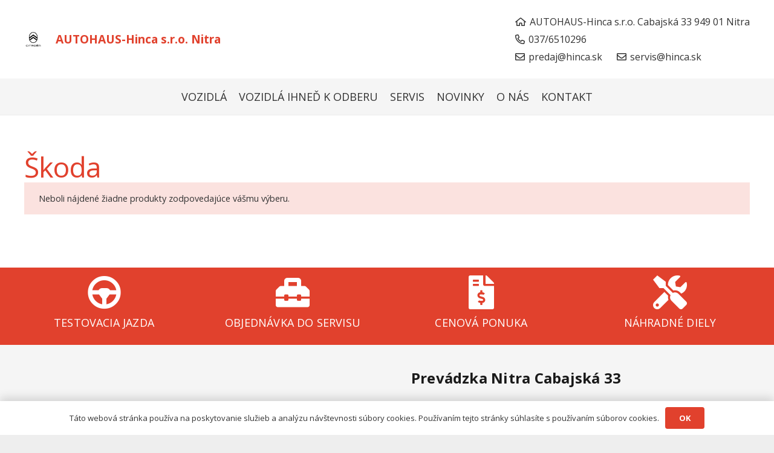

--- FILE ---
content_type: text/html; charset=UTF-8
request_url: https://hinca.sk/kategoria-produktu/skoda/
body_size: 23540
content:
<!DOCTYPE HTML>
<html lang="sk-SK">
<head>
	<meta charset="UTF-8">
	<meta name='robots' content='index, follow, max-image-preview:large, max-snippet:-1, max-video-preview:-1' />
	<style>img:is([sizes="auto" i], [sizes^="auto," i]) { contain-intrinsic-size: 3000px 1500px }</style>
	
<!-- Google Tag Manager for WordPress by gtm4wp.com -->
<script data-cfasync="false" data-pagespeed-no-defer>
	var gtm4wp_datalayer_name = "dataLayer";
	var dataLayer = dataLayer || [];
</script>
<!-- End Google Tag Manager for WordPress by gtm4wp.com -->
	<!-- This site is optimized with the Yoast SEO plugin v26.8 - https://yoast.com/product/yoast-seo-wordpress/ -->
	<title>Archívy Škoda - Citroën Nitra</title>
	<link rel="canonical" href="https://hinca.sk/kategoria-produktu/skoda/" />
	<meta property="og:locale" content="sk_SK" />
	<meta property="og:type" content="article" />
	<meta property="og:title" content="Archívy Škoda - Citroën Nitra" />
	<meta property="og:url" content="https://hinca.sk/kategoria-produktu/skoda/" />
	<meta property="og:site_name" content="Citroën Nitra" />
	<meta name="twitter:card" content="summary_large_image" />
	<script type="application/ld+json" class="yoast-schema-graph">{"@context":"https://schema.org","@graph":[{"@type":"CollectionPage","@id":"https://hinca.sk/kategoria-produktu/skoda/","url":"https://hinca.sk/kategoria-produktu/skoda/","name":"Archívy Škoda - Citroën Nitra","isPartOf":{"@id":"https://hinca.sk/#website"},"breadcrumb":{"@id":"https://hinca.sk/kategoria-produktu/skoda/#breadcrumb"},"inLanguage":"sk-SK"},{"@type":"BreadcrumbList","@id":"https://hinca.sk/kategoria-produktu/skoda/#breadcrumb","itemListElement":[{"@type":"ListItem","position":1,"name":"Home","item":"https://hinca.sk/"},{"@type":"ListItem","position":2,"name":"Škoda"}]},{"@type":"WebSite","@id":"https://hinca.sk/#website","url":"https://hinca.sk/","name":"Citroën Nitra","description":"Autorizovaný predaj a servis vozidiel Citroën","potentialAction":[{"@type":"SearchAction","target":{"@type":"EntryPoint","urlTemplate":"https://hinca.sk/?s={search_term_string}"},"query-input":{"@type":"PropertyValueSpecification","valueRequired":true,"valueName":"search_term_string"}}],"inLanguage":"sk-SK"}]}</script>
	<!-- / Yoast SEO plugin. -->


<link rel='dns-prefetch' href='//challenges.cloudflare.com' />
<link rel='dns-prefetch' href='//fonts.googleapis.com' />
<link rel="alternate" type="application/rss+xml" title="RSS kanál: Citroën Nitra &raquo;" href="https://hinca.sk/feed/" />
<link rel="alternate" type="application/rss+xml" title="RSS kanál komentárov webu Citroën Nitra &raquo;" href="https://hinca.sk/comments/feed/" />
<link rel="alternate" type="application/rss+xml" title="Feed Citroën Nitra &raquo; Škoda Kategória" href="https://hinca.sk/kategoria-produktu/skoda/feed/" />
<meta name="viewport" content="width=device-width, initial-scale=1">
<meta name="SKYPE_TOOLBAR" content="SKYPE_TOOLBAR_PARSER_COMPATIBLE">
<meta name="theme-color" content="#f5f5f5">
<script>
window._wpemojiSettings = {"baseUrl":"https:\/\/s.w.org\/images\/core\/emoji\/16.0.1\/72x72\/","ext":".png","svgUrl":"https:\/\/s.w.org\/images\/core\/emoji\/16.0.1\/svg\/","svgExt":".svg","source":{"concatemoji":"https:\/\/hinca.sk\/wp-includes\/js\/wp-emoji-release.min.js?ver=6.8.3"}};
/*! This file is auto-generated */
!function(s,n){var o,i,e;function c(e){try{var t={supportTests:e,timestamp:(new Date).valueOf()};sessionStorage.setItem(o,JSON.stringify(t))}catch(e){}}function p(e,t,n){e.clearRect(0,0,e.canvas.width,e.canvas.height),e.fillText(t,0,0);var t=new Uint32Array(e.getImageData(0,0,e.canvas.width,e.canvas.height).data),a=(e.clearRect(0,0,e.canvas.width,e.canvas.height),e.fillText(n,0,0),new Uint32Array(e.getImageData(0,0,e.canvas.width,e.canvas.height).data));return t.every(function(e,t){return e===a[t]})}function u(e,t){e.clearRect(0,0,e.canvas.width,e.canvas.height),e.fillText(t,0,0);for(var n=e.getImageData(16,16,1,1),a=0;a<n.data.length;a++)if(0!==n.data[a])return!1;return!0}function f(e,t,n,a){switch(t){case"flag":return n(e,"\ud83c\udff3\ufe0f\u200d\u26a7\ufe0f","\ud83c\udff3\ufe0f\u200b\u26a7\ufe0f")?!1:!n(e,"\ud83c\udde8\ud83c\uddf6","\ud83c\udde8\u200b\ud83c\uddf6")&&!n(e,"\ud83c\udff4\udb40\udc67\udb40\udc62\udb40\udc65\udb40\udc6e\udb40\udc67\udb40\udc7f","\ud83c\udff4\u200b\udb40\udc67\u200b\udb40\udc62\u200b\udb40\udc65\u200b\udb40\udc6e\u200b\udb40\udc67\u200b\udb40\udc7f");case"emoji":return!a(e,"\ud83e\udedf")}return!1}function g(e,t,n,a){var r="undefined"!=typeof WorkerGlobalScope&&self instanceof WorkerGlobalScope?new OffscreenCanvas(300,150):s.createElement("canvas"),o=r.getContext("2d",{willReadFrequently:!0}),i=(o.textBaseline="top",o.font="600 32px Arial",{});return e.forEach(function(e){i[e]=t(o,e,n,a)}),i}function t(e){var t=s.createElement("script");t.src=e,t.defer=!0,s.head.appendChild(t)}"undefined"!=typeof Promise&&(o="wpEmojiSettingsSupports",i=["flag","emoji"],n.supports={everything:!0,everythingExceptFlag:!0},e=new Promise(function(e){s.addEventListener("DOMContentLoaded",e,{once:!0})}),new Promise(function(t){var n=function(){try{var e=JSON.parse(sessionStorage.getItem(o));if("object"==typeof e&&"number"==typeof e.timestamp&&(new Date).valueOf()<e.timestamp+604800&&"object"==typeof e.supportTests)return e.supportTests}catch(e){}return null}();if(!n){if("undefined"!=typeof Worker&&"undefined"!=typeof OffscreenCanvas&&"undefined"!=typeof URL&&URL.createObjectURL&&"undefined"!=typeof Blob)try{var e="postMessage("+g.toString()+"("+[JSON.stringify(i),f.toString(),p.toString(),u.toString()].join(",")+"));",a=new Blob([e],{type:"text/javascript"}),r=new Worker(URL.createObjectURL(a),{name:"wpTestEmojiSupports"});return void(r.onmessage=function(e){c(n=e.data),r.terminate(),t(n)})}catch(e){}c(n=g(i,f,p,u))}t(n)}).then(function(e){for(var t in e)n.supports[t]=e[t],n.supports.everything=n.supports.everything&&n.supports[t],"flag"!==t&&(n.supports.everythingExceptFlag=n.supports.everythingExceptFlag&&n.supports[t]);n.supports.everythingExceptFlag=n.supports.everythingExceptFlag&&!n.supports.flag,n.DOMReady=!1,n.readyCallback=function(){n.DOMReady=!0}}).then(function(){return e}).then(function(){var e;n.supports.everything||(n.readyCallback(),(e=n.source||{}).concatemoji?t(e.concatemoji):e.wpemoji&&e.twemoji&&(t(e.twemoji),t(e.wpemoji)))}))}((window,document),window._wpemojiSettings);
</script>
<style id='wp-emoji-styles-inline-css'>

	img.wp-smiley, img.emoji {
		display: inline !important;
		border: none !important;
		box-shadow: none !important;
		height: 1em !important;
		width: 1em !important;
		margin: 0 0.07em !important;
		vertical-align: -0.1em !important;
		background: none !important;
		padding: 0 !important;
	}
</style>
<link rel='stylesheet' id='contact-form-7-css' href='https://hinca.sk/wp-content/plugins/contact-form-7/includes/css/styles.css?ver=6.1' media='all' />
<style id='woocommerce-inline-inline-css'>
.woocommerce form .form-row .required { visibility: visible; }
</style>
<link rel='stylesheet' id='brands-styles-css' href='https://hinca.sk/wp-content/plugins/woocommerce/assets/css/brands.css?ver=10.0.5' media='all' />
<link rel='stylesheet' id='us-fonts-css' href='https://fonts.googleapis.com/css?family=Open+Sans%3A400%2C700&#038;display=swap&#038;ver=6.8.3' media='all' />
<link rel='stylesheet' id='us-style-css' href='https://hinca.sk/wp-content/themes/Impreza/css/style.min.css?ver=8.37.2' media='all' />
<link rel='stylesheet' id='us-woocommerce-css' href='https://hinca.sk/wp-content/themes/Impreza/common/css/plugins/woocommerce.min.css?ver=8.37.2' media='all' />
<link rel='stylesheet' id='jvcf7_client_css-css' href='https://hinca.sk/wp-content/plugins/jquery-validation-for-contact-form-7/includes/assets/css/jvcf7_client.css?ver=5.3' media='all' />
<script src="https://hinca.sk/wp-includes/js/jquery/jquery.min.js?ver=3.7.1" id="jquery-core-js"></script>
<script src="//hinca.sk/wp-content/plugins/revslider/sr6/assets/js/rbtools.min.js?ver=6.7.29" id="tp-tools-js"></script>
<script src="//hinca.sk/wp-content/plugins/revslider/sr6/assets/js/rs6.min.js?ver=6.7.35" id="revmin-js"></script>
<script src="https://hinca.sk/wp-content/plugins/woocommerce/assets/js/jquery-blockui/jquery.blockUI.min.js?ver=2.7.0-wc.10.0.5" id="jquery-blockui-js" defer data-wp-strategy="defer"></script>
<script id="wc-add-to-cart-js-extra">
var wc_add_to_cart_params = {"ajax_url":"\/wp-admin\/admin-ajax.php","wc_ajax_url":"\/?wc-ajax=%%endpoint%%","i18n_view_cart":"Zobrazi\u0165 ko\u0161\u00edk","cart_url":"https:\/\/hinca.sk","is_cart":"","cart_redirect_after_add":"no"};
</script>
<script src="https://hinca.sk/wp-content/plugins/woocommerce/assets/js/frontend/add-to-cart.min.js?ver=10.0.5" id="wc-add-to-cart-js" defer data-wp-strategy="defer"></script>
<script src="https://hinca.sk/wp-content/plugins/woocommerce/assets/js/js-cookie/js.cookie.min.js?ver=2.1.4-wc.10.0.5" id="js-cookie-js" defer data-wp-strategy="defer"></script>
<script id="woocommerce-js-extra">
var woocommerce_params = {"ajax_url":"\/wp-admin\/admin-ajax.php","wc_ajax_url":"\/?wc-ajax=%%endpoint%%","i18n_password_show":"Zobrazi\u0165 heslo","i18n_password_hide":"Skry\u0165 heslo"};
</script>
<script src="https://hinca.sk/wp-content/plugins/woocommerce/assets/js/frontend/woocommerce.min.js?ver=10.0.5" id="woocommerce-js" defer data-wp-strategy="defer"></script>
<script></script><link rel="https://api.w.org/" href="https://hinca.sk/wp-json/" /><link rel="alternate" title="JSON" type="application/json" href="https://hinca.sk/wp-json/wp/v2/product_cat/353" /><link rel="EditURI" type="application/rsd+xml" title="RSD" href="https://hinca.sk/xmlrpc.php?rsd" />
<meta name="generator" content="WordPress 6.8.3" />
<meta name="generator" content="WooCommerce 10.0.5" />

<!-- Google Tag Manager for WordPress by gtm4wp.com -->
<!-- GTM Container placement set to automatic -->
<script data-cfasync="false" data-pagespeed-no-defer type="text/javascript">
	var dataLayer_content = {"pagePostType":false,"pagePostType2":"tax-","pageCategory":[]};
	dataLayer.push( dataLayer_content );
</script>
<script data-cfasync="false">
(function(w,d,s,l,i){w[l]=w[l]||[];w[l].push({'gtm.start':
new Date().getTime(),event:'gtm.js'});var f=d.getElementsByTagName(s)[0],
j=d.createElement(s),dl=l!='dataLayer'?'&l='+l:'';j.async=true;j.src=
'//www.googletagmanager.com/gtm.'+'js?id='+i+dl;f.parentNode.insertBefore(j,f);
})(window,document,'script','dataLayer','GTM-T6B2SHP');
</script>
<!-- End Google Tag Manager -->
<!-- End Google Tag Manager for WordPress by gtm4wp.com -->		<script id="us_add_no_touch">
			if ( ! /Android|webOS|iPhone|iPad|iPod|BlackBerry|IEMobile|Opera Mini/i.test( navigator.userAgent ) ) {
				document.documentElement.classList.add( "no-touch" );
			}
		</script>
				<script id="us_color_scheme_switch_class">
			if ( document.cookie.includes( "us_color_scheme_switch_is_on=true" ) ) {
				document.documentElement.classList.add( "us-color-scheme-on" );
			}
		</script>
			<noscript><style>.woocommerce-product-gallery{ opacity: 1 !important; }</style></noscript>
	<meta name="generator" content="Powered by WPBakery Page Builder - drag and drop page builder for WordPress."/>
<meta name="redi-version" content="1.2.7" /><meta name="generator" content="Powered by Slider Revolution 6.7.35 - responsive, Mobile-Friendly Slider Plugin for WordPress with comfortable drag and drop interface." />
<link rel="icon" href="https://hinca.sk/wp-content/uploads/2022/10/citroen-nove-logo-150x150.png" sizes="32x32" />
<link rel="icon" href="https://hinca.sk/wp-content/uploads/2022/10/citroen-nove-logo-300x300.png" sizes="192x192" />
<link rel="apple-touch-icon" href="https://hinca.sk/wp-content/uploads/2022/10/citroen-nove-logo-300x300.png" />
<meta name="msapplication-TileImage" content="https://hinca.sk/wp-content/uploads/2022/10/citroen-nove-logo-300x300.png" />
<script>function setREVStartSize(e){
			//window.requestAnimationFrame(function() {
				window.RSIW = window.RSIW===undefined ? window.innerWidth : window.RSIW;
				window.RSIH = window.RSIH===undefined ? window.innerHeight : window.RSIH;
				try {
					var pw = document.getElementById(e.c).parentNode.offsetWidth,
						newh;
					pw = pw===0 || isNaN(pw) || (e.l=="fullwidth" || e.layout=="fullwidth") ? window.RSIW : pw;
					e.tabw = e.tabw===undefined ? 0 : parseInt(e.tabw);
					e.thumbw = e.thumbw===undefined ? 0 : parseInt(e.thumbw);
					e.tabh = e.tabh===undefined ? 0 : parseInt(e.tabh);
					e.thumbh = e.thumbh===undefined ? 0 : parseInt(e.thumbh);
					e.tabhide = e.tabhide===undefined ? 0 : parseInt(e.tabhide);
					e.thumbhide = e.thumbhide===undefined ? 0 : parseInt(e.thumbhide);
					e.mh = e.mh===undefined || e.mh=="" || e.mh==="auto" ? 0 : parseInt(e.mh,0);
					if(e.layout==="fullscreen" || e.l==="fullscreen")
						newh = Math.max(e.mh,window.RSIH);
					else{
						e.gw = Array.isArray(e.gw) ? e.gw : [e.gw];
						for (var i in e.rl) if (e.gw[i]===undefined || e.gw[i]===0) e.gw[i] = e.gw[i-1];
						e.gh = e.el===undefined || e.el==="" || (Array.isArray(e.el) && e.el.length==0)? e.gh : e.el;
						e.gh = Array.isArray(e.gh) ? e.gh : [e.gh];
						for (var i in e.rl) if (e.gh[i]===undefined || e.gh[i]===0) e.gh[i] = e.gh[i-1];
											
						var nl = new Array(e.rl.length),
							ix = 0,
							sl;
						e.tabw = e.tabhide>=pw ? 0 : e.tabw;
						e.thumbw = e.thumbhide>=pw ? 0 : e.thumbw;
						e.tabh = e.tabhide>=pw ? 0 : e.tabh;
						e.thumbh = e.thumbhide>=pw ? 0 : e.thumbh;
						for (var i in e.rl) nl[i] = e.rl[i]<window.RSIW ? 0 : e.rl[i];
						sl = nl[0];
						for (var i in nl) if (sl>nl[i] && nl[i]>0) { sl = nl[i]; ix=i;}
						var m = pw>(e.gw[ix]+e.tabw+e.thumbw) ? 1 : (pw-(e.tabw+e.thumbw)) / (e.gw[ix]);
						newh =  (e.gh[ix] * m) + (e.tabh + e.thumbh);
					}
					var el = document.getElementById(e.c);
					if (el!==null && el) el.style.height = newh+"px";
					el = document.getElementById(e.c+"_wrapper");
					if (el!==null && el) {
						el.style.height = newh+"px";
						el.style.display = "block";
					}
				} catch(e){
					console.log("Failure at Presize of Slider:" + e)
				}
			//});
		  };</script>
		<style id="wp-custom-css">
			.grecaptcha-badge {
display: none !important;
}		</style>
		<noscript><style> .wpb_animate_when_almost_visible { opacity: 1; }</style></noscript>		<style id="us-icon-fonts">@font-face{font-display:block;font-style:normal;font-family:"fontawesome";font-weight:900;src:url("https://hinca.sk/wp-content/themes/Impreza/fonts/fa-solid-900.woff2?ver=8.37.2") format("woff2")}.fas{font-family:"fontawesome";font-weight:900}@font-face{font-display:block;font-style:normal;font-family:"fontawesome";font-weight:400;src:url("https://hinca.sk/wp-content/themes/Impreza/fonts/fa-regular-400.woff2?ver=8.37.2") format("woff2")}.far{font-family:"fontawesome";font-weight:400}@font-face{font-display:block;font-style:normal;font-family:"fontawesome";font-weight:300;src:url("https://hinca.sk/wp-content/themes/Impreza/fonts/fa-light-300.woff2?ver=8.37.2") format("woff2")}.fal{font-family:"fontawesome";font-weight:300}@font-face{font-display:block;font-style:normal;font-family:"Font Awesome 5 Duotone";font-weight:900;src:url("https://hinca.sk/wp-content/themes/Impreza/fonts/fa-duotone-900.woff2?ver=8.37.2") format("woff2")}.fad{font-family:"Font Awesome 5 Duotone";font-weight:900}.fad{position:relative}.fad:before{position:absolute}.fad:after{opacity:0.4}@font-face{font-display:block;font-style:normal;font-family:"Font Awesome 5 Brands";font-weight:400;src:url("https://hinca.sk/wp-content/themes/Impreza/fonts/fa-brands-400.woff2?ver=8.37.2") format("woff2")}.fab{font-family:"Font Awesome 5 Brands";font-weight:400}@font-face{font-display:block;font-style:normal;font-family:"Material Icons";font-weight:400;src:url("https://hinca.sk/wp-content/themes/Impreza/fonts/material-icons.woff2?ver=8.37.2") format("woff2")}.material-icons{font-family:"Material Icons";font-weight:400}</style>
				<style id="us-theme-options-css">:root{--color-header-middle-bg:#ffffff;--color-header-middle-bg-grad:#ffffff;--color-header-middle-text:#333333;--color-header-middle-text-hover:#E1412D;--color-header-transparent-bg:transparent;--color-header-transparent-bg-grad:transparent;--color-header-transparent-text:#ffffff;--color-header-transparent-text-hover:#ffffff;--color-chrome-toolbar:#f5f5f5;--color-header-top-bg:#ffffff;--color-header-top-bg-grad:#ffffff;--color-header-top-text:#666666;--color-header-top-text-hover:#E1412D;--color-header-top-transparent-bg:rgba(0,0,0,0.2);--color-header-top-transparent-bg-grad:rgba(0,0,0,0.2);--color-header-top-transparent-text:rgba(255,255,255,0.66);--color-header-top-transparent-text-hover:#fff;--color-content-bg:#ffffff;--color-content-bg-grad:#ffffff;--color-content-bg-alt:#f5f5f5;--color-content-bg-alt-grad:#f5f5f5;--color-content-border:#e8e8e8;--color-content-heading:#1a1a1a;--color-content-heading-grad:#1a1a1a;--color-content-text:#333333;--color-content-link:#E1412D;--color-content-link-hover:#333333;--color-content-primary:#E1412D;--color-content-primary-grad:#E1412D;--color-content-secondary:#ffffff;--color-content-secondary-grad:#ffffff;--color-content-faded:#333333;--color-content-overlay:rgba(0,0,0,0.75);--color-content-overlay-grad:rgba(0,0,0,0.75);--color-alt-content-bg:#f5f5f5;--color-alt-content-bg-grad:#f5f5f5;--color-alt-content-bg-alt:#ffffff;--color-alt-content-bg-alt-grad:#ffffff;--color-alt-content-border:#dddddd;--color-alt-content-heading:#1a1a1a;--color-alt-content-heading-grad:#1a1a1a;--color-alt-content-text:#333333;--color-alt-content-link:#E1412D;--color-alt-content-link-hover:#333333;--color-alt-content-primary:#E1412D;--color-alt-content-primary-grad:#E1412D;--color-alt-content-secondary:#ffffff;--color-alt-content-secondary-grad:#ffffff;--color-alt-content-faded:#333333;--color-alt-content-overlay:#e95095;--color-alt-content-overlay-grad:linear-gradient(135deg,#e95095,rgba(233,80,149,0.75));--color-footer-bg:#222222;--color-footer-bg-grad:#222222;--color-footer-bg-alt:#1a1a1a;--color-footer-bg-alt-grad:#1a1a1a;--color-footer-border:#333333;--color-footer-text:#333333;--color-footer-link:#cccccc;--color-footer-link-hover:#ffffff;--color-subfooter-bg:#1a1a1a;--color-subfooter-bg-grad:#1a1a1a;--color-subfooter-bg-alt:#222222;--color-subfooter-bg-alt-grad:#222222;--color-subfooter-border:#282828;--color-subfooter-text:#333333;--color-subfooter-link:#cccccc;--color-subfooter-link-hover:#ffffff;--color-content-primary-faded:rgba(225,65,45,0.15);--box-shadow:0 5px 15px rgba(0,0,0,.15);--box-shadow-up:0 -5px 15px rgba(0,0,0,.15);--site-canvas-width:1240px;--site-content-width:1280px;--text-block-margin-bottom:1.5rem;--focus-outline-width:2px}:root{--font-family:"Open Sans";--font-size:16px;--line-height:28px;--font-weight:400;--bold-font-weight:700;--h1-font-family:"Open Sans";--h1-font-size:46px;--h1-line-height:1.4;--h1-font-weight:400;--h1-bold-font-weight:700;--h1-text-transform:none;--h1-font-style:normal;--h1-letter-spacing:-0.02em;--h1-margin-bottom:1.5rem;--h1-color:#E1412D;--h2-font-family:var(--h1-font-family);--h2-font-size:42px;--h2-line-height:1.34;--h2-font-weight:var(--h1-font-weight);--h2-bold-font-weight:var(--h1-bold-font-weight);--h2-text-transform:var(--h1-text-transform);--h2-font-style:var(--h1-font-style);--h2-letter-spacing:0em;--h2-margin-bottom:1.5rem;--h2-color:#E1412D;--h3-font-family:var(--h1-font-family);--h3-font-size:30px;--h3-line-height:1.4;--h3-font-weight:var(--h1-font-weight);--h3-bold-font-weight:var(--h1-bold-font-weight);--h3-text-transform:var(--h1-text-transform);--h3-font-style:var(--h1-font-style);--h3-letter-spacing:0em;--h3-margin-bottom:1.5rem;--h3-color:#E1412D;--h4-font-family:var(--h1-font-family);--h4-font-size:24px;--h4-line-height:1.4;--h4-font-weight:var(--h1-font-weight);--h4-bold-font-weight:var(--h1-bold-font-weight);--h4-text-transform:var(--h1-text-transform);--h4-font-style:var(--h1-font-style);--h4-letter-spacing:0.01em;--h4-margin-bottom:1.5rem;--h4-color:#E1412D;--h5-font-family:var(--h1-font-family);--h5-font-size:20px;--h5-line-height:1.4;--h5-font-weight:var(--h1-font-weight);--h5-bold-font-weight:var(--h1-bold-font-weight);--h5-text-transform:var(--h1-text-transform);--h5-font-style:var(--h1-font-style);--h5-letter-spacing:0em;--h5-margin-bottom:1.5rem;--h5-color:#E1412D;--h6-font-family:var(--h1-font-family);--h6-font-size:18px;--h6-line-height:1.4;--h6-font-weight:var(--h1-font-weight);--h6-bold-font-weight:var(--h1-bold-font-weight);--h6-text-transform:var(--h1-text-transform);--h6-font-style:var(--h1-font-style);--h6-letter-spacing:0.04em;--h6-margin-bottom:1.5rem;--h6-color:#E1412D}@media (max-width:600px){:root{--font-size:15px;--line-height:25px;--h1-font-size:36px;--h2-font-size:30px;--h3-font-size:24px;--h4-font-size:22px}}h1{font-family:var(--h1-font-family,inherit);font-weight:var(--h1-font-weight,inherit);font-size:var(--h1-font-size,inherit);font-style:var(--h1-font-style,inherit);line-height:var(--h1-line-height,1.4);letter-spacing:var(--h1-letter-spacing,inherit);text-transform:var(--h1-text-transform,inherit);margin-bottom:var(--h1-margin-bottom,1.5rem)}h1>strong{font-weight:var(--h1-bold-font-weight,bold)}h1{color:var(--h1-color,inherit)}h2{font-family:var(--h2-font-family,inherit);font-weight:var(--h2-font-weight,inherit);font-size:var(--h2-font-size,inherit);font-style:var(--h2-font-style,inherit);line-height:var(--h2-line-height,1.4);letter-spacing:var(--h2-letter-spacing,inherit);text-transform:var(--h2-text-transform,inherit);margin-bottom:var(--h2-margin-bottom,1.5rem)}h2>strong{font-weight:var(--h2-bold-font-weight,bold)}h2{color:var(--h2-color,inherit)}h3{font-family:var(--h3-font-family,inherit);font-weight:var(--h3-font-weight,inherit);font-size:var(--h3-font-size,inherit);font-style:var(--h3-font-style,inherit);line-height:var(--h3-line-height,1.4);letter-spacing:var(--h3-letter-spacing,inherit);text-transform:var(--h3-text-transform,inherit);margin-bottom:var(--h3-margin-bottom,1.5rem)}h3>strong{font-weight:var(--h3-bold-font-weight,bold)}h3{color:var(--h3-color,inherit)}h4{font-family:var(--h4-font-family,inherit);font-weight:var(--h4-font-weight,inherit);font-size:var(--h4-font-size,inherit);font-style:var(--h4-font-style,inherit);line-height:var(--h4-line-height,1.4);letter-spacing:var(--h4-letter-spacing,inherit);text-transform:var(--h4-text-transform,inherit);margin-bottom:var(--h4-margin-bottom,1.5rem)}h4>strong{font-weight:var(--h4-bold-font-weight,bold)}h4{color:var(--h4-color,inherit)}h5{font-family:var(--h5-font-family,inherit);font-weight:var(--h5-font-weight,inherit);font-size:var(--h5-font-size,inherit);font-style:var(--h5-font-style,inherit);line-height:var(--h5-line-height,1.4);letter-spacing:var(--h5-letter-spacing,inherit);text-transform:var(--h5-text-transform,inherit);margin-bottom:var(--h5-margin-bottom,1.5rem)}h5>strong{font-weight:var(--h5-bold-font-weight,bold)}h5{color:var(--h5-color,inherit)}h6{font-family:var(--h6-font-family,inherit);font-weight:var(--h6-font-weight,inherit);font-size:var(--h6-font-size,inherit);font-style:var(--h6-font-style,inherit);line-height:var(--h6-line-height,1.4);letter-spacing:var(--h6-letter-spacing,inherit);text-transform:var(--h6-text-transform,inherit);margin-bottom:var(--h6-margin-bottom,1.5rem)}h6>strong{font-weight:var(--h6-bold-font-weight,bold)}h6{color:var(--h6-color,inherit)}body{background:#eeeeee}@media (max-width:1360px){.l-main .aligncenter{max-width:calc(100vw - 5rem)}}@media (min-width:1281px){body.usb_preview .hide_on_default{opacity:0.25!important}.vc_hidden-lg,body:not(.usb_preview) .hide_on_default{display:none!important}.default_align_left{text-align:left;justify-content:flex-start}.default_align_right{text-align:right;justify-content:flex-end}.default_align_center{text-align:center;justify-content:center}.w-hwrapper.default_align_center>*{margin-left:calc( var(--hwrapper-gap,1.2rem) / 2 );margin-right:calc( var(--hwrapper-gap,1.2rem) / 2 )}.default_align_justify{justify-content:space-between}.w-hwrapper>.default_align_justify,.default_align_justify>.w-btn{width:100%}*:not(.w-hwrapper)>.w-btn-wrapper:not([class*="default_align_none"]):not(.align_none){display:block;margin-inline-end:0}}@media (min-width:1025px) and (max-width:1280px){body.usb_preview .hide_on_laptops{opacity:0.25!important}.vc_hidden-md,body:not(.usb_preview) .hide_on_laptops{display:none!important}.laptops_align_left{text-align:left;justify-content:flex-start}.laptops_align_right{text-align:right;justify-content:flex-end}.laptops_align_center{text-align:center;justify-content:center}.w-hwrapper.laptops_align_center>*{margin-left:calc( var(--hwrapper-gap,1.2rem) / 2 );margin-right:calc( var(--hwrapper-gap,1.2rem) / 2 )}.laptops_align_justify{justify-content:space-between}.w-hwrapper>.laptops_align_justify,.laptops_align_justify>.w-btn{width:100%}*:not(.w-hwrapper)>.w-btn-wrapper:not([class*="laptops_align_none"]):not(.align_none){display:block;margin-inline-end:0}.g-cols.via_grid[style*="--laptops-columns-gap"]{gap:var(--laptops-columns-gap,3rem)}}@media (min-width:601px) and (max-width:1024px){body.usb_preview .hide_on_tablets{opacity:0.25!important}.vc_hidden-sm,body:not(.usb_preview) .hide_on_tablets{display:none!important}.tablets_align_left{text-align:left;justify-content:flex-start}.tablets_align_right{text-align:right;justify-content:flex-end}.tablets_align_center{text-align:center;justify-content:center}.w-hwrapper.tablets_align_center>*{margin-left:calc( var(--hwrapper-gap,1.2rem) / 2 );margin-right:calc( var(--hwrapper-gap,1.2rem) / 2 )}.tablets_align_justify{justify-content:space-between}.w-hwrapper>.tablets_align_justify,.tablets_align_justify>.w-btn{width:100%}*:not(.w-hwrapper)>.w-btn-wrapper:not([class*="tablets_align_none"]):not(.align_none){display:block;margin-inline-end:0}.g-cols.via_grid[style*="--tablets-columns-gap"]{gap:var(--tablets-columns-gap,3rem)}}@media (max-width:600px){body.usb_preview .hide_on_mobiles{opacity:0.25!important}.vc_hidden-xs,body:not(.usb_preview) .hide_on_mobiles{display:none!important}.mobiles_align_left{text-align:left;justify-content:flex-start}.mobiles_align_right{text-align:right;justify-content:flex-end}.mobiles_align_center{text-align:center;justify-content:center}.w-hwrapper.mobiles_align_center>*{margin-left:calc( var(--hwrapper-gap,1.2rem) / 2 );margin-right:calc( var(--hwrapper-gap,1.2rem) / 2 )}.mobiles_align_justify{justify-content:space-between}.w-hwrapper>.mobiles_align_justify,.mobiles_align_justify>.w-btn{width:100%}.w-hwrapper.stack_on_mobiles{display:block}.w-hwrapper.stack_on_mobiles>:not(script){display:block;margin:0 0 var(--hwrapper-gap,1.2rem)}.w-hwrapper.stack_on_mobiles>:last-child{margin-bottom:0}*:not(.w-hwrapper)>.w-btn-wrapper:not([class*="mobiles_align_none"]):not(.align_none){display:block;margin-inline-end:0}.g-cols.via_grid[style*="--mobiles-columns-gap"]{gap:var(--mobiles-columns-gap,1.5rem)}}@media (max-width:600px){.g-cols.type_default>div[class*="vc_col-xs-"]{margin-top:1rem;margin-bottom:1rem}.g-cols>div:not([class*="vc_col-xs-"]){width:100%;margin:0 0 1.5rem}.g-cols.reversed>div:last-of-type{order:-1}.g-cols.type_boxes>div,.g-cols.reversed>div:first-child,.g-cols:not(.reversed)>div:last-child,.g-cols>div.has_bg_color{margin-bottom:0}.vc_col-xs-1{width:8.3333%}.vc_col-xs-2{width:16.6666%}.vc_col-xs-1\/5{width:20%}.vc_col-xs-3{width:25%}.vc_col-xs-4{width:33.3333%}.vc_col-xs-2\/5{width:40%}.vc_col-xs-5{width:41.6666%}.vc_col-xs-6{width:50%}.vc_col-xs-7{width:58.3333%}.vc_col-xs-3\/5{width:60%}.vc_col-xs-8{width:66.6666%}.vc_col-xs-9{width:75%}.vc_col-xs-4\/5{width:80%}.vc_col-xs-10{width:83.3333%}.vc_col-xs-11{width:91.6666%}.vc_col-xs-12{width:100%}.vc_col-xs-offset-0{margin-left:0}.vc_col-xs-offset-1{margin-left:8.3333%}.vc_col-xs-offset-2{margin-left:16.6666%}.vc_col-xs-offset-1\/5{margin-left:20%}.vc_col-xs-offset-3{margin-left:25%}.vc_col-xs-offset-4{margin-left:33.3333%}.vc_col-xs-offset-2\/5{margin-left:40%}.vc_col-xs-offset-5{margin-left:41.6666%}.vc_col-xs-offset-6{margin-left:50%}.vc_col-xs-offset-7{margin-left:58.3333%}.vc_col-xs-offset-3\/5{margin-left:60%}.vc_col-xs-offset-8{margin-left:66.6666%}.vc_col-xs-offset-9{margin-left:75%}.vc_col-xs-offset-4\/5{margin-left:80%}.vc_col-xs-offset-10{margin-left:83.3333%}.vc_col-xs-offset-11{margin-left:91.6666%}.vc_col-xs-offset-12{margin-left:100%}}@media (min-width:601px){.vc_col-sm-1{width:8.3333%}.vc_col-sm-2{width:16.6666%}.vc_col-sm-1\/5{width:20%}.vc_col-sm-3{width:25%}.vc_col-sm-4{width:33.3333%}.vc_col-sm-2\/5{width:40%}.vc_col-sm-5{width:41.6666%}.vc_col-sm-6{width:50%}.vc_col-sm-7{width:58.3333%}.vc_col-sm-3\/5{width:60%}.vc_col-sm-8{width:66.6666%}.vc_col-sm-9{width:75%}.vc_col-sm-4\/5{width:80%}.vc_col-sm-10{width:83.3333%}.vc_col-sm-11{width:91.6666%}.vc_col-sm-12{width:100%}.vc_col-sm-offset-0{margin-left:0}.vc_col-sm-offset-1{margin-left:8.3333%}.vc_col-sm-offset-2{margin-left:16.6666%}.vc_col-sm-offset-1\/5{margin-left:20%}.vc_col-sm-offset-3{margin-left:25%}.vc_col-sm-offset-4{margin-left:33.3333%}.vc_col-sm-offset-2\/5{margin-left:40%}.vc_col-sm-offset-5{margin-left:41.6666%}.vc_col-sm-offset-6{margin-left:50%}.vc_col-sm-offset-7{margin-left:58.3333%}.vc_col-sm-offset-3\/5{margin-left:60%}.vc_col-sm-offset-8{margin-left:66.6666%}.vc_col-sm-offset-9{margin-left:75%}.vc_col-sm-offset-4\/5{margin-left:80%}.vc_col-sm-offset-10{margin-left:83.3333%}.vc_col-sm-offset-11{margin-left:91.6666%}.vc_col-sm-offset-12{margin-left:100%}}@media (min-width:1025px){.vc_col-md-1{width:8.3333%}.vc_col-md-2{width:16.6666%}.vc_col-md-1\/5{width:20%}.vc_col-md-3{width:25%}.vc_col-md-4{width:33.3333%}.vc_col-md-2\/5{width:40%}.vc_col-md-5{width:41.6666%}.vc_col-md-6{width:50%}.vc_col-md-7{width:58.3333%}.vc_col-md-3\/5{width:60%}.vc_col-md-8{width:66.6666%}.vc_col-md-9{width:75%}.vc_col-md-4\/5{width:80%}.vc_col-md-10{width:83.3333%}.vc_col-md-11{width:91.6666%}.vc_col-md-12{width:100%}.vc_col-md-offset-0{margin-left:0}.vc_col-md-offset-1{margin-left:8.3333%}.vc_col-md-offset-2{margin-left:16.6666%}.vc_col-md-offset-1\/5{margin-left:20%}.vc_col-md-offset-3{margin-left:25%}.vc_col-md-offset-4{margin-left:33.3333%}.vc_col-md-offset-2\/5{margin-left:40%}.vc_col-md-offset-5{margin-left:41.6666%}.vc_col-md-offset-6{margin-left:50%}.vc_col-md-offset-7{margin-left:58.3333%}.vc_col-md-offset-3\/5{margin-left:60%}.vc_col-md-offset-8{margin-left:66.6666%}.vc_col-md-offset-9{margin-left:75%}.vc_col-md-offset-4\/5{margin-left:80%}.vc_col-md-offset-10{margin-left:83.3333%}.vc_col-md-offset-11{margin-left:91.6666%}.vc_col-md-offset-12{margin-left:100%}}@media (min-width:1281px){.vc_col-lg-1{width:8.3333%}.vc_col-lg-2{width:16.6666%}.vc_col-lg-1\/5{width:20%}.vc_col-lg-3{width:25%}.vc_col-lg-4{width:33.3333%}.vc_col-lg-2\/5{width:40%}.vc_col-lg-5{width:41.6666%}.vc_col-lg-6{width:50%}.vc_col-lg-7{width:58.3333%}.vc_col-lg-3\/5{width:60%}.vc_col-lg-8{width:66.6666%}.vc_col-lg-9{width:75%}.vc_col-lg-4\/5{width:80%}.vc_col-lg-10{width:83.3333%}.vc_col-lg-11{width:91.6666%}.vc_col-lg-12{width:100%}.vc_col-lg-offset-0{margin-left:0}.vc_col-lg-offset-1{margin-left:8.3333%}.vc_col-lg-offset-2{margin-left:16.6666%}.vc_col-lg-offset-1\/5{margin-left:20%}.vc_col-lg-offset-3{margin-left:25%}.vc_col-lg-offset-4{margin-left:33.3333%}.vc_col-lg-offset-2\/5{margin-left:40%}.vc_col-lg-offset-5{margin-left:41.6666%}.vc_col-lg-offset-6{margin-left:50%}.vc_col-lg-offset-7{margin-left:58.3333%}.vc_col-lg-offset-3\/5{margin-left:60%}.vc_col-lg-offset-8{margin-left:66.6666%}.vc_col-lg-offset-9{margin-left:75%}.vc_col-lg-offset-4\/5{margin-left:80%}.vc_col-lg-offset-10{margin-left:83.3333%}.vc_col-lg-offset-11{margin-left:91.6666%}.vc_col-lg-offset-12{margin-left:100%}}@media (min-width:601px) and (max-width:1024px){.g-cols.via_flex.type_default>div[class*="vc_col-md-"],.g-cols.via_flex.type_default>div[class*="vc_col-lg-"]{margin-top:1rem;margin-bottom:1rem}}@media (min-width:1025px) and (max-width:1280px){.g-cols.via_flex.type_default>div[class*="vc_col-lg-"]{margin-top:1rem;margin-bottom:1rem}}@media (max-width:899px){.l-canvas{overflow:hidden}.g-cols.stacking_default.reversed>div:last-of-type{order:-1}.g-cols.stacking_default.via_flex>div:not([class*="vc_col-xs"]){width:100%;margin:0 0 1.5rem}.g-cols.stacking_default.via_grid.mobiles-cols_1{grid-template-columns:100%}.g-cols.stacking_default.via_flex.type_boxes>div,.g-cols.stacking_default.via_flex.reversed>div:first-child,.g-cols.stacking_default.via_flex:not(.reversed)>div:last-child,.g-cols.stacking_default.via_flex>div.has_bg_color{margin-bottom:0}.g-cols.stacking_default.via_flex.type_default>.wpb_column.stretched{margin-left:-1rem;margin-right:-1rem}.g-cols.stacking_default.via_grid.mobiles-cols_1>.wpb_column.stretched,.g-cols.stacking_default.via_flex.type_boxes>.wpb_column.stretched{margin-left:-2.5rem;margin-right:-2.5rem;width:auto}.vc_column-inner.type_sticky>.wpb_wrapper,.vc_column_container.type_sticky>.vc_column-inner{top:0!important}}@media (min-width:900px){body:not(.rtl) .l-section.for_sidebar.at_left>div>.l-sidebar,.rtl .l-section.for_sidebar.at_right>div>.l-sidebar{order:-1}.vc_column_container.type_sticky>.vc_column-inner,.vc_column-inner.type_sticky>.wpb_wrapper{position:-webkit-sticky;position:sticky}.l-section.type_sticky{position:-webkit-sticky;position:sticky;top:0;z-index:11;transition:top 0.3s cubic-bezier(.78,.13,.15,.86) 0.1s}.header_hor .l-header.post_fixed.sticky_auto_hide{z-index:12}.admin-bar .l-section.type_sticky{top:32px}.l-section.type_sticky>.l-section-h{transition:padding-top 0.3s}.header_hor .l-header.pos_fixed:not(.down)~.l-main .l-section.type_sticky:not(:first-of-type){top:var(--header-sticky-height)}.admin-bar.header_hor .l-header.pos_fixed:not(.down)~.l-main .l-section.type_sticky:not(:first-of-type){top:calc( var(--header-sticky-height) + 32px )}.header_hor .l-header.pos_fixed.sticky:not(.down)~.l-main .l-section.type_sticky:first-of-type>.l-section-h{padding-top:var(--header-sticky-height)}.header_hor.headerinpos_bottom .l-header.pos_fixed.sticky:not(.down)~.l-main .l-section.type_sticky:first-of-type>.l-section-h{padding-bottom:var(--header-sticky-height)!important}}@media screen and (min-width:1360px){.g-cols.via_flex.type_default>.wpb_column.stretched:first-of-type{margin-inline-start:min( calc( var(--site-content-width) / 2 + 0px / 2 + 1.5rem - 50vw),-1rem )}.g-cols.via_flex.type_default>.wpb_column.stretched:last-of-type{margin-inline-end:min( calc( var(--site-content-width) / 2 + 0px / 2 + 1.5rem - 50vw),-1rem )}.l-main .alignfull, .w-separator.width_screen,.g-cols.via_grid>.wpb_column.stretched:first-of-type,.g-cols.via_flex.type_boxes>.wpb_column.stretched:first-of-type{margin-inline-start:min( calc( var(--site-content-width) / 2 + 0px / 2 - 50vw ),-2.5rem )}.l-main .alignfull, .w-separator.width_screen,.g-cols.via_grid>.wpb_column.stretched:last-of-type,.g-cols.via_flex.type_boxes>.wpb_column.stretched:last-of-type{margin-inline-end:min( calc( var(--site-content-width) / 2 + 0px / 2 - 50vw ),-2.5rem )}}@media (max-width:600px){.w-form-row.for_submit[style*=btn-size-mobiles] .w-btn{font-size:var(--btn-size-mobiles)!important}}:focus-visible,input[type=checkbox]:focus-visible + i,input[type=checkbox]:focus-visible~.w-color-switch-box,.w-nav-arrow:focus-visible::before,.woocommerce-mini-cart-item:has(:focus-visible){outline-width:var(--focus-outline-width,2px );outline-style:solid;outline-offset:2px;outline-color:var(--color-content-primary)}.w-header-show{background:rgba(0,0,0,0.3)}.no-touch .w-header-show:hover{background:var(--color-content-primary-grad)}button[type=submit]:not(.w-btn),input[type=submit]:not(.w-btn),.woocommerce .button.alt,.woocommerce .button.checkout,.woocommerce .button.add_to_cart_button,.us-nav-style_1>*,.navstyle_1>.owl-nav button,.us-btn-style_1{font-family:var(--font-family);font-size:1rem;line-height:1.2!important;font-weight:600;font-style:normal;text-transform:uppercase;letter-spacing:0em;border-radius:0.3em;padding:0.8em 1.8em;background:#E1412D;border-color:transparent;color:#ffffff!important;box-shadow:0 0em 0em 0 rgba(0,0,0,0.2)}button[type=submit]:not(.w-btn):before,input[type=submit]:not(.w-btn),.woocommerce .button.alt:before,.woocommerce .button.checkout:before,.woocommerce .button.add_to_cart_button:before,.us-nav-style_1>*:before,.navstyle_1>.owl-nav button:before,.us-btn-style_1:before{border-width:2px}.no-touch button[type=submit]:not(.w-btn):hover,.no-touch input[type=submit]:not(.w-btn):hover,.no-touch .woocommerce .button.alt:hover,.no-touch .woocommerce .button.checkout:hover,.no-touch .woocommerce .button.add_to_cart_button:hover,.us-nav-style_1>span.current,.no-touch .us-nav-style_1>a:hover,.no-touch .navstyle_1>.owl-nav button:hover,.no-touch .us-btn-style_1:hover{box-shadow:0 0em 0em 0 rgba(0,0,0,0.2);background:transparent;border-color:#E1412D;color:#E1412D!important}.us-nav-style_1>*{min-width:calc(1.2em + 2 * 0.8em)}.woocommerce .button.add_to_cart_button,.us-btn-style_1{overflow:hidden;position:relative;-webkit-transform:translateZ(0)}.no-touch .woocommerce .button.add_to_cart_button>*,.us-btn-style_1>*{position:relative;z-index:1}.no-touch .woocommerce .button.add_to_cart_button:hover,.no-touch .us-btn-style_1:hover{background:transparent}.no-touch .woocommerce .button.add_to_cart_button:after,.no-touch .us-btn-style_1:after{content:"";position:absolute;top:0;left:0;right:0;border-radius:inherit;height:0;transition:height 0.3s;background:transparent}.no-touch .woocommerce .button.add_to_cart_button:hover:after,.no-touch .us-btn-style_1:hover:after{height:100%}.woocommerce .button,.woocommerce .actions .button,.us-nav-style_2>*,.navstyle_2>.owl-nav button,.us-btn-style_2{font-family:var(--font-family);font-size:1rem;line-height:1.2!important;font-weight:600;font-style:normal;text-transform:uppercase;letter-spacing:0em;border-radius:0.3em;padding:0.8em 1.8em;background:#e8e8e8;border-color:transparent;color:#333333!important;box-shadow:0 0em 0em 0 rgba(0,0,0,0.2)}.woocommerce .button:before,.woocommerce .actions .button:before,.us-nav-style_2>*:before,.navstyle_2>.owl-nav button:before,.us-btn-style_2:before{border-width:2px}.no-touch .woocommerce .button:hover,.no-touch .woocommerce .actions .button:hover,.us-nav-style_2>span.current,.no-touch .us-nav-style_2>a:hover,.no-touch .navstyle_2>.owl-nav button:hover,.no-touch .us-btn-style_2:hover{box-shadow:0 0em 0em 0 rgba(0,0,0,0.2);background:#d5d5d5;border-color:transparent;color:#333333!important}.us-nav-style_2>*{min-width:calc(1.2em + 2 * 0.8em)}.us-btn-style_2{overflow:hidden;position:relative;-webkit-transform:translateZ(0)}.us-btn-style_2>*{position:relative;z-index:1}.no-touch .us-btn-style_2:hover{background:#e8e8e8}.no-touch .us-btn-style_2:after{content:"";position:absolute;top:0;left:0;right:0;border-radius:inherit;height:0;transition:height 0.3s;background:#d5d5d5}.no-touch .us-btn-style_2:hover:after{height:100%}.us-nav-style_3>*,.navstyle_3>.owl-nav button,.us-btn-style_3{font-family:var(--font-family);font-size:1rem;line-height:1.2!important;font-weight:600;font-style:normal;text-transform:uppercase;letter-spacing:0em;border-radius:0.3em;padding:0.8em 1.8em;background:transparent;border-color:#E1412D;color:#E1412D!important;box-shadow:0 0em 0em 0 rgba(0,0,0,0.2)}.us-nav-style_3>*:before,.navstyle_3>.owl-nav button:before,.us-btn-style_3:before{border-width:2px}.us-nav-style_3>span.current,.no-touch .us-nav-style_3>a:hover,.no-touch .navstyle_3>.owl-nav button:hover,.no-touch .us-btn-style_3:hover{box-shadow:0 0em 0em 0 rgba(0,0,0,0.2);background:#E1412D;border-color:#E1412D;color:#ffffff!important}.us-nav-style_3>*{min-width:calc(1.2em + 2 * 0.8em)}.us-btn-style_3{overflow:hidden;position:relative;-webkit-transform:translateZ(0)}.us-btn-style_3>*{position:relative;z-index:1}.no-touch .us-btn-style_3:hover{background:transparent}.no-touch .us-btn-style_3:after{content:"";position:absolute;top:0;left:0;right:0;border-radius:inherit;height:0;transition:height 0.3s;background:#E1412D}.no-touch .us-btn-style_3:hover:after{height:100%}.us-nav-style_4>*,.navstyle_4>.owl-nav button,.us-btn-style_4{font-family:var(--font-family);font-size:1rem;line-height:1.2!important;font-weight:600;font-style:normal;text-transform:uppercase;letter-spacing:0em;border-radius:0.3em;padding:0.8em 1.8em;background:#ffffff;border-color:transparent;color:#333333!important;box-shadow:0 0em 0em 0 rgba(0,0,0,0.2)}.us-nav-style_4>*:before,.navstyle_4>.owl-nav button:before,.us-btn-style_4:before{border-width:2px}.us-nav-style_4>span.current,.no-touch .us-nav-style_4>a:hover,.no-touch .navstyle_4>.owl-nav button:hover,.no-touch .us-btn-style_4:hover{box-shadow:0 0em 0em 0 rgba(0,0,0,0.2);background:#e8e8e8;border-color:transparent;color:#333333!important}.us-nav-style_4>*{min-width:calc(1.2em + 2 * 0.8em)}.us-btn-style_4{overflow:hidden;position:relative;-webkit-transform:translateZ(0)}.us-btn-style_4>*{position:relative;z-index:1}.no-touch .us-btn-style_4:hover{background:#ffffff}.no-touch .us-btn-style_4:after{content:"";position:absolute;top:0;left:0;right:0;border-radius:inherit;height:0;transition:height 0.3s;background:#e8e8e8}.no-touch .us-btn-style_4:hover:after{height:100%}.us-nav-style_8>*,.navstyle_8>.owl-nav button,.us-btn-style_8{font-family:var(--font-family);font-size:1rem;line-height:1.2!important;font-weight:600;font-style:normal;text-transform:uppercase;letter-spacing:0em;border-radius:0.3em;padding:0.8em 1.8em;background:transparent;border-color:#ffffff;color:#ffffff!important;box-shadow:0 0em 0em 0 rgba(0,0,0,0.2)}.us-nav-style_8>*:before,.navstyle_8>.owl-nav button:before,.us-btn-style_8:before{border-width:2px}.us-nav-style_8>span.current,.no-touch .us-nav-style_8>a:hover,.no-touch .navstyle_8>.owl-nav button:hover,.no-touch .us-btn-style_8:hover{box-shadow:0 0em 0em 0 rgba(0,0,0,0.2);background:#ffffff;border-color:#ffffff;color:#333333!important}.us-nav-style_8>*{min-width:calc(1.2em + 2 * 0.8em)}.us-btn-style_8{overflow:hidden;position:relative;-webkit-transform:translateZ(0)}.us-btn-style_8>*{position:relative;z-index:1}.no-touch .us-btn-style_8:hover{background:transparent}.no-touch .us-btn-style_8:after{content:"";position:absolute;top:0;left:0;right:0;border-radius:inherit;height:0;transition:height 0.3s;background:#ffffff}.no-touch .us-btn-style_8:hover:after{height:100%}.us-nav-style_11>*,.navstyle_11>.owl-nav button,.us-btn-style_11{font-family:var(--font-family);font-size:1rem;line-height:1.2!important;font-weight:600;font-style:normal;text-transform:uppercase;letter-spacing:0em;border-radius:0.3em;padding:0.8em 1.8em;background:transparent;border-color:#333333;color:#333333!important;box-shadow:0 0em 0em 0 rgba(0,0,0,0.2)}.us-nav-style_11>*:before,.navstyle_11>.owl-nav button:before,.us-btn-style_11:before{border-width:2px}.us-nav-style_11>span.current,.no-touch .us-nav-style_11>a:hover,.no-touch .navstyle_11>.owl-nav button:hover,.no-touch .us-btn-style_11:hover{box-shadow:0 0em 0em 0 rgba(0,0,0,0.2);background:#333333;border-color:#333333;color:#ffffff!important}.us-nav-style_11>*{min-width:calc(1.2em + 2 * 0.8em)}.us-btn-style_11{overflow:hidden;position:relative;-webkit-transform:translateZ(0)}.us-btn-style_11>*{position:relative;z-index:1}.no-touch .us-btn-style_11:hover{background:transparent}.no-touch .us-btn-style_11:after{content:"";position:absolute;top:0;left:0;right:0;border-radius:inherit;height:0;transition:height 0.3s;background:#333333}.no-touch .us-btn-style_11:hover:after{height:100%}.us-nav-style_25>*,.navstyle_25>.owl-nav button,.us-btn-style_25{font-family:var(--font-family);font-size:1rem;line-height:1.2!important;font-weight:400;font-style:normal;text-transform:none;letter-spacing:0em;border-radius:0.3em;padding:-0.6em 1.8em;background:#E1412D;border-color:transparent;color:#ffffff!important;box-shadow:0 0em 0em 0 rgba(0,0,0,0.2)}.us-nav-style_25>*:before,.navstyle_25>.owl-nav button:before,.us-btn-style_25:before{border-width:2px}.us-nav-style_25>span.current,.no-touch .us-nav-style_25>a:hover,.no-touch .navstyle_25>.owl-nav button:hover,.no-touch .us-btn-style_25:hover{box-shadow:0 0em 0em 0 rgba(0,0,0,0.2);background:transparent;border-color:#E1412D;color:#E1412D!important}.us-nav-style_25>*{min-width:calc(1.2em + 2 * -0.6em)}.us-nav-style_26>*,.navstyle_26>.owl-nav button,.us-btn-style_26{font-family:var(--font-family);font-size:1rem;line-height:1.2!important;font-weight:400;font-style:normal;text-transform:none;letter-spacing:0em;border-radius:0.3em;padding:-0.6em 1.8em;background:#e8e8e8;border-color:transparent;color:#333333!important;box-shadow:0 0em 0em 0 rgba(0,0,0,0.2)}.us-nav-style_26>*:before,.navstyle_26>.owl-nav button:before,.us-btn-style_26:before{border-width:2px}.us-nav-style_26>span.current,.no-touch .us-nav-style_26>a:hover,.no-touch .navstyle_26>.owl-nav button:hover,.no-touch .us-btn-style_26:hover{box-shadow:0 0em 0em 0 rgba(0,0,0,0.2);background:#d6d6d6;border-color:transparent;color:#333333!important}.us-nav-style_26>*{min-width:calc(1.2em + 2 * -0.6em)}.us-nav-style_29>*,.navstyle_29>.owl-nav button,.us-btn-style_29{font-family:var(--font-family);font-size:1rem;line-height:1.2!important;font-weight:700;font-style:normal;text-transform:none;letter-spacing:0em;border-radius:0em;padding:1.2em 1.2em;background:#f5f5f5;border-color:transparent;color:#333333!important;box-shadow:0 0em 0em 0 rgba(0,0,0,0.2)}.us-nav-style_29>*:before,.navstyle_29>.owl-nav button:before,.us-btn-style_29:before{border-width:2px}.us-nav-style_29>span.current,.no-touch .us-nav-style_29>a:hover,.no-touch .navstyle_29>.owl-nav button:hover,.no-touch .us-btn-style_29:hover{box-shadow:0 0em 0em 0 rgba(0,0,0,0.2);background:#e4e4e4;border-color:transparent;color:#333333!important}.us-nav-style_29>*{min-width:calc(1.2em + 2 * 1.2em)}.us-nav-style_30>*,.navstyle_30>.owl-nav button,.us-btn-style_30{font-family:var(--font-family);font-size:1rem;line-height:1.2!important;font-weight:400;font-style:normal;text-transform:none;letter-spacing:0em;border-radius:0.3em;padding:-0.6em 1.8em;background:#ffffff;border-color:transparent;color:#333333!important;box-shadow:0 0em 0em 0 rgba(0,0,0,0.2)}.us-nav-style_30>*:before,.navstyle_30>.owl-nav button:before,.us-btn-style_30:before{border-width:2px}.us-nav-style_30>span.current,.no-touch .us-nav-style_30>a:hover,.no-touch .navstyle_30>.owl-nav button:hover,.no-touch .us-btn-style_30:hover{box-shadow:0 0em 0em 0 rgba(0,0,0,0.2);background:#f0f0f0;border-color:transparent;color:#333333!important}.us-nav-style_30>*{min-width:calc(1.2em + 2 * -0.6em)}.us-nav-style_32>*,.navstyle_32>.owl-nav button,.us-btn-style_32{font-family:var(--font-family);font-size:1rem;line-height:1.2!important;font-weight:400;font-style:normal;text-transform:none;letter-spacing:0em;border-radius:0.3em;padding:0.8em 1.8em;background:#E1412D;border-color:transparent;color:#ffffff!important;box-shadow:0 0em 0em 0 rgba(0,0,0,0.2)}.us-nav-style_32>*:before,.navstyle_32>.owl-nav button:before,.us-btn-style_32:before{border-width:2px}.us-nav-style_32>span.current,.no-touch .us-nav-style_32>a:hover,.no-touch .navstyle_32>.owl-nav button:hover,.no-touch .us-btn-style_32:hover{box-shadow:0 0em 0em 0 rgba(0,0,0,0.2);background:transparent;border-color:#ffffff;color:#ffffff!important}.us-nav-style_32>*{min-width:calc(1.2em + 2 * 0.8em)}.us-nav-style_33>*,.navstyle_33>.owl-nav button,.us-btn-style_33{font-family:var(--font-family);font-size:1rem;line-height:1.2!important;font-weight:600;font-style:normal;text-transform:uppercase;letter-spacing:0em;border-radius:0.3em;padding:0.8em 1.8em;background:#E1412D;border-color:transparent;color:#ffffff!important;box-shadow:0 0em 0em 0 rgba(0,0,0,0.2)}.us-nav-style_33>*:before,.navstyle_33>.owl-nav button:before,.us-btn-style_33:before{border-width:2px}.us-nav-style_33>span.current,.no-touch .us-nav-style_33>a:hover,.no-touch .navstyle_33>.owl-nav button:hover,.no-touch .us-btn-style_33:hover{box-shadow:0 0em 0em 0 rgba(0,0,0,0.2);background:transparent;border-color:transparent;color:#E1412D!important}.us-nav-style_33>*{min-width:calc(1.2em + 2 * 0.8em)}.us-btn-style_33{overflow:hidden;position:relative;-webkit-transform:translateZ(0)}.us-btn-style_33>*{position:relative;z-index:1}.no-touch .us-btn-style_33:hover{background:transparent}.no-touch .us-btn-style_33:after{content:"";position:absolute;top:0;left:0;right:0;border-radius:inherit;height:0;transition:height 0.3s;background:transparent}.no-touch .us-btn-style_33:hover:after{height:100%}.us-nav-style_34>*,.navstyle_34>.owl-nav button,.us-btn-style_34{font-family:var(--font-family);font-size:1rem;line-height:1.2!important;font-weight:600;font-style:normal;text-transform:uppercase;letter-spacing:0em;border-radius:0.3em;padding:0.8em 1.8em;background:#E1412D;border-color:transparent;color:#ffffff!important;box-shadow:0 0em 0em 0 rgba(0,0,0,0.2)}.us-nav-style_34>*:before,.navstyle_34>.owl-nav button:before,.us-btn-style_34:before{border-width:2px}.us-nav-style_34>span.current,.no-touch .us-nav-style_34>a:hover,.no-touch .navstyle_34>.owl-nav button:hover,.no-touch .us-btn-style_34:hover{box-shadow:0 0em 0em 0 rgba(0,0,0,0.2);background:transparent;border-color:transparent;color:#E1412D!important}.us-nav-style_34>*{min-width:calc(1.2em + 2 * 0.8em)}.us-btn-style_34{overflow:hidden;position:relative;-webkit-transform:translateZ(0)}.us-btn-style_34>*{position:relative;z-index:1}.no-touch .us-btn-style_34:hover{background:transparent}.no-touch .us-btn-style_34:after{content:"";position:absolute;top:0;left:0;right:0;border-radius:inherit;height:0;transition:height 0.3s;background:transparent}.no-touch .us-btn-style_34:hover:after{height:100%}.us-nav-style_35>*,.navstyle_35>.owl-nav button,.us-btn-style_35{font-family:var(--font-family);font-size:1rem;line-height:1.2!important;font-weight:600;font-style:normal;text-transform:uppercase;letter-spacing:0em;border-radius:0.3em;padding:0.8em 1.8em;background:#E1412D;border-color:transparent;color:#ffffff!important;box-shadow:0 0em 0em 0 rgba(0,0,0,0.2)}.us-nav-style_35>*:before,.navstyle_35>.owl-nav button:before,.us-btn-style_35:before{border-width:2px}.us-nav-style_35>span.current,.no-touch .us-nav-style_35>a:hover,.no-touch .navstyle_35>.owl-nav button:hover,.no-touch .us-btn-style_35:hover{box-shadow:0 0em 0em 0 rgba(0,0,0,0.2);background:transparent;border-color:transparent;color:#E1412D!important}.us-nav-style_35>*{min-width:calc(1.2em + 2 * 0.8em)}.us-btn-style_35{overflow:hidden;position:relative;-webkit-transform:translateZ(0)}.us-btn-style_35>*{position:relative;z-index:1}.no-touch .us-btn-style_35:hover{background:transparent}.no-touch .us-btn-style_35:after{content:"";position:absolute;top:0;left:0;right:0;border-radius:inherit;height:0;transition:height 0.3s;background:transparent}.no-touch .us-btn-style_35:hover:after{height:100%}.us-nav-style_36>*,.navstyle_36>.owl-nav button,.us-btn-style_36{font-family:var(--font-family);font-size:1rem;line-height:1.2!important;font-weight:600;font-style:normal;text-transform:uppercase;letter-spacing:0em;border-radius:0.3em;padding:0.8em 1.8em;background:#E1412D;border-color:transparent;color:#ffffff!important;box-shadow:0 0em 0em 0 rgba(0,0,0,0.2)}.us-nav-style_36>*:before,.navstyle_36>.owl-nav button:before,.us-btn-style_36:before{border-width:2px}.us-nav-style_36>span.current,.no-touch .us-nav-style_36>a:hover,.no-touch .navstyle_36>.owl-nav button:hover,.no-touch .us-btn-style_36:hover{box-shadow:0 0em 0em 0 rgba(0,0,0,0.2);background:transparent;border-color:transparent;color:#E1412D!important}.us-nav-style_36>*{min-width:calc(1.2em + 2 * 0.8em)}.us-btn-style_36{overflow:hidden;position:relative;-webkit-transform:translateZ(0)}.us-btn-style_36>*{position:relative;z-index:1}.no-touch .us-btn-style_36:hover{background:transparent}.no-touch .us-btn-style_36:after{content:"";position:absolute;top:0;left:0;right:0;border-radius:inherit;height:0;transition:height 0.3s;background:transparent}.no-touch .us-btn-style_36:hover:after{height:100%}.us-nav-style_37>*,.navstyle_37>.owl-nav button,.us-btn-style_37{font-family:var(--font-family);font-size:1rem;line-height:1.2!important;font-weight:600;font-style:normal;text-transform:uppercase;letter-spacing:0em;border-radius:0.3em;padding:0.8em 1.8em;background:#E1412D;border-color:transparent;color:#ffffff!important;box-shadow:0 0em 0em 0 rgba(0,0,0,0.2)}.us-nav-style_37>*:before,.navstyle_37>.owl-nav button:before,.us-btn-style_37:before{border-width:2px}.us-nav-style_37>span.current,.no-touch .us-nav-style_37>a:hover,.no-touch .navstyle_37>.owl-nav button:hover,.no-touch .us-btn-style_37:hover{box-shadow:0 0em 0em 0 rgba(0,0,0,0.2);background:transparent;border-color:transparent;color:#E1412D!important}.us-nav-style_37>*{min-width:calc(1.2em + 2 * 0.8em)}.us-btn-style_37{overflow:hidden;position:relative;-webkit-transform:translateZ(0)}.us-btn-style_37>*{position:relative;z-index:1}.no-touch .us-btn-style_37:hover{background:transparent}.no-touch .us-btn-style_37:after{content:"";position:absolute;top:0;left:0;right:0;border-radius:inherit;height:0;transition:height 0.3s;background:transparent}.no-touch .us-btn-style_37:hover:after{height:100%}:root{--inputs-font-family:inherit;--inputs-font-size:1rem;--inputs-font-weight:400;--inputs-letter-spacing:0em;--inputs-text-transform:none;--inputs-height:2.8rem;--inputs-padding:0.8rem;--inputs-checkbox-size:1.5em;--inputs-border-width:0px;--inputs-border-radius:0.3rem;--inputs-background:#e8e8e8;--inputs-border-color:var(--color-header-top-transparent-text);--inputs-text-color:var(--color-content-text);--inputs-box-shadow:0px 1px 0px 0px rgba(0,0,0,0.08) inset;--inputs-focus-background:#e8e8e8;--inputs-focus-border-color:var(--color-header-top-transparent-text);--inputs-focus-text-color:var(--color-content-text);--inputs-focus-box-shadow:0px 0px 0px 2px var(--color-content-primary)}.color_alternate input:not([type=submit]),.color_alternate textarea,.color_alternate select,.color_alternate .w-form-row-field>i,.color_alternate .w-form-row-field:after,.color_alternate .widget_search form:after,.color_footer-top input:not([type=submit]),.color_footer-top textarea,.color_footer-top select,.color_footer-top .w-form-row-field>i,.color_footer-top .w-form-row-field:after,.color_footer-top .widget_search form:after,.color_footer-bottom input:not([type=submit]),.color_footer-bottom textarea,.color_footer-bottom select,.color_footer-bottom .w-form-row-field>i,.color_footer-bottom .w-form-row-field:after,.color_footer-bottom .widget_search form:after{color:inherit}.leaflet-default-icon-path{background-image:url(https://hinca.sk/wp-content/themes/Impreza/common/css/vendor/images/marker-icon.png)}.woocommerce-product-gallery--columns-4 li{width:25.0000%}.woocommerce-product-gallery ol{margin:1px -1px 0}.woocommerce-product-gallery ol>li{padding:1px}.header_hor .w-nav.type_desktop .menu-item-21116 .w-nav-list.level_2{left:0;right:0;transform-origin:50% 0}.header_hor .w-nav.type_desktop .menu-item-21116{position:static}</style>
				<style id="us-current-header-css"> .l-subheader.at_top,.l-subheader.at_top .w-dropdown-list,.l-subheader.at_top .type_mobile .w-nav-list.level_1{background:var(--color-header-top-bg);color:var(--color-header-top-text)}.no-touch .l-subheader.at_top a:hover,.no-touch .l-header.bg_transparent .l-subheader.at_top .w-dropdown.opened a:hover{color:var(--color-header-top-text-hover)}.l-header.bg_transparent:not(.sticky) .l-subheader.at_top{background:var(--color-header-top-transparent-bg);color:var(--color-header-top-transparent-text)}.no-touch .l-header.bg_transparent:not(.sticky) .at_top .w-cart-link:hover,.no-touch .l-header.bg_transparent:not(.sticky) .at_top .w-text a:hover,.no-touch .l-header.bg_transparent:not(.sticky) .at_top .w-html a:hover,.no-touch .l-header.bg_transparent:not(.sticky) .at_top .w-nav>a:hover,.no-touch .l-header.bg_transparent:not(.sticky) .at_top .w-menu a:hover,.no-touch .l-header.bg_transparent:not(.sticky) .at_top .w-search>a:hover,.no-touch .l-header.bg_transparent:not(.sticky) .at_top .w-socials.shape_none.color_text a:hover,.no-touch .l-header.bg_transparent:not(.sticky) .at_top .w-socials.shape_none.color_link a:hover,.no-touch .l-header.bg_transparent:not(.sticky) .at_top .w-dropdown a:hover,.no-touch .l-header.bg_transparent:not(.sticky) .at_top .type_desktop .menu-item.level_1.opened>a,.no-touch .l-header.bg_transparent:not(.sticky) .at_top .type_desktop .menu-item.level_1:hover>a{color:var(--color-header-transparent-text-hover)}.l-subheader.at_middle,.l-subheader.at_middle .w-dropdown-list,.l-subheader.at_middle .type_mobile .w-nav-list.level_1{background:var(--color-header-middle-bg);color:var(--color-header-middle-text)}.no-touch .l-subheader.at_middle a:hover,.no-touch .l-header.bg_transparent .l-subheader.at_middle .w-dropdown.opened a:hover{color:var(--color-header-middle-text-hover)}.l-header.bg_transparent:not(.sticky) .l-subheader.at_middle{background:var(--color-header-transparent-bg);color:var(--color-header-transparent-text)}.no-touch .l-header.bg_transparent:not(.sticky) .at_middle .w-cart-link:hover,.no-touch .l-header.bg_transparent:not(.sticky) .at_middle .w-text a:hover,.no-touch .l-header.bg_transparent:not(.sticky) .at_middle .w-html a:hover,.no-touch .l-header.bg_transparent:not(.sticky) .at_middle .w-nav>a:hover,.no-touch .l-header.bg_transparent:not(.sticky) .at_middle .w-menu a:hover,.no-touch .l-header.bg_transparent:not(.sticky) .at_middle .w-search>a:hover,.no-touch .l-header.bg_transparent:not(.sticky) .at_middle .w-socials.shape_none.color_text a:hover,.no-touch .l-header.bg_transparent:not(.sticky) .at_middle .w-socials.shape_none.color_link a:hover,.no-touch .l-header.bg_transparent:not(.sticky) .at_middle .w-dropdown a:hover,.no-touch .l-header.bg_transparent:not(.sticky) .at_middle .type_desktop .menu-item.level_1.opened>a,.no-touch .l-header.bg_transparent:not(.sticky) .at_middle .type_desktop .menu-item.level_1:hover>a{color:var(--color-header-transparent-text-hover)}.l-subheader.at_bottom,.l-subheader.at_bottom .w-dropdown-list,.l-subheader.at_bottom .type_mobile .w-nav-list.level_1{background:#f5f5f5;color:#333333}.no-touch .l-subheader.at_bottom a:hover,.no-touch .l-header.bg_transparent .l-subheader.at_bottom .w-dropdown.opened a:hover{color:#E1412D}.l-header.bg_transparent:not(.sticky) .l-subheader.at_bottom{background:var(--color-header-transparent-bg);color:var(--color-header-transparent-text)}.no-touch .l-header.bg_transparent:not(.sticky) .at_bottom .w-cart-link:hover,.no-touch .l-header.bg_transparent:not(.sticky) .at_bottom .w-text a:hover,.no-touch .l-header.bg_transparent:not(.sticky) .at_bottom .w-html a:hover,.no-touch .l-header.bg_transparent:not(.sticky) .at_bottom .w-nav>a:hover,.no-touch .l-header.bg_transparent:not(.sticky) .at_bottom .w-menu a:hover,.no-touch .l-header.bg_transparent:not(.sticky) .at_bottom .w-search>a:hover,.no-touch .l-header.bg_transparent:not(.sticky) .at_bottom .w-socials.shape_none.color_text a:hover,.no-touch .l-header.bg_transparent:not(.sticky) .at_bottom .w-socials.shape_none.color_link a:hover,.no-touch .l-header.bg_transparent:not(.sticky) .at_bottom .w-dropdown a:hover,.no-touch .l-header.bg_transparent:not(.sticky) .at_bottom .type_desktop .menu-item.level_1.opened>a,.no-touch .l-header.bg_transparent:not(.sticky) .at_bottom .type_desktop .menu-item.level_1:hover>a{color:var(--color-header-transparent-text-hover)}.header_ver .l-header{background:var(--color-header-middle-bg);color:var(--color-header-middle-text)}@media (min-width:1281px){.hidden_for_default{display:none!important}.l-subheader.at_top{display:none}.l-header{position:relative;z-index:111;width:100%}.l-subheader{margin:0 auto}.l-subheader.width_full{padding-left:1.5rem;padding-right:1.5rem}.l-subheader-h{display:flex;align-items:center;position:relative;margin:0 auto;max-width:var(--site-content-width,1200px);height:inherit}.w-header-show{display:none}.l-header.pos_fixed{position:fixed;left:0}.l-header.pos_fixed:not(.notransition) .l-subheader{transition-property:transform,background,box-shadow,line-height,height;transition-duration:.3s;transition-timing-function:cubic-bezier(.78,.13,.15,.86)}.headerinpos_bottom.sticky_first_section .l-header.pos_fixed{position:fixed!important}.header_hor .l-header.sticky_auto_hide{transition:transform .3s cubic-bezier(.78,.13,.15,.86) .1s}.header_hor .l-header.sticky_auto_hide.down{transform:translateY(-110%)}.l-header.bg_transparent:not(.sticky) .l-subheader{box-shadow:none!important;background:none}.l-header.bg_transparent~.l-main .l-section.width_full.height_auto:first-of-type>.l-section-h{padding-top:0!important;padding-bottom:0!important}.l-header.pos_static.bg_transparent{position:absolute;left:0}.l-subheader.width_full .l-subheader-h{max-width:none!important}.l-header.shadow_thin .l-subheader.at_middle,.l-header.shadow_thin .l-subheader.at_bottom{box-shadow:0 1px 0 rgba(0,0,0,0.08)}.l-header.shadow_wide .l-subheader.at_middle,.l-header.shadow_wide .l-subheader.at_bottom{box-shadow:0 3px 5px -1px rgba(0,0,0,0.1),0 2px 1px -1px rgba(0,0,0,0.05)}.header_hor .l-subheader-cell>.w-cart{margin-left:0;margin-right:0}:root{--header-height:170px;--header-sticky-height:130px}.l-header:before{content:'170'}.l-header.sticky:before{content:'130'}.l-subheader.at_top{line-height:36px;height:36px}.l-header.sticky .l-subheader.at_top{line-height:0px;height:0px;overflow:hidden}.l-subheader.at_middle{line-height:120px;height:120px}.l-header.sticky .l-subheader.at_middle{line-height:80px;height:80px}.l-subheader.at_bottom{line-height:50px;height:50px}.l-header.sticky .l-subheader.at_bottom{line-height:50px;height:50px}.headerinpos_above .l-header.pos_fixed{overflow:hidden;transition:transform 0.3s;transform:translate3d(0,-100%,0)}.headerinpos_above .l-header.pos_fixed.sticky{overflow:visible;transform:none}.headerinpos_above .l-header.pos_fixed~.l-section>.l-section-h,.headerinpos_above .l-header.pos_fixed~.l-main .l-section:first-of-type>.l-section-h{padding-top:0!important}.headerinpos_below .l-header.pos_fixed:not(.sticky){position:absolute;top:100%}.headerinpos_below .l-header.pos_fixed~.l-main>.l-section:first-of-type>.l-section-h{padding-top:0!important}.headerinpos_below .l-header.pos_fixed~.l-main .l-section.full_height:nth-of-type(2){min-height:100vh}.headerinpos_below .l-header.pos_fixed~.l-main>.l-section:nth-of-type(2)>.l-section-h{padding-top:var(--header-height)}.headerinpos_bottom .l-header.pos_fixed:not(.sticky){position:absolute;top:100vh}.headerinpos_bottom .l-header.pos_fixed~.l-main>.l-section:first-of-type>.l-section-h{padding-top:0!important}.headerinpos_bottom .l-header.pos_fixed~.l-main>.l-section:first-of-type>.l-section-h{padding-bottom:var(--header-height)}.headerinpos_bottom .l-header.pos_fixed.bg_transparent~.l-main .l-section.valign_center:not(.height_auto):first-of-type>.l-section-h{top:calc( var(--header-height) / 2 )}.headerinpos_bottom .l-header.pos_fixed:not(.sticky) .w-cart-dropdown,.headerinpos_bottom .l-header.pos_fixed:not(.sticky) .w-nav.type_desktop .w-nav-list.level_2{bottom:100%;transform-origin:0 100%}.headerinpos_bottom .l-header.pos_fixed:not(.sticky) .w-nav.type_mobile.m_layout_dropdown .w-nav-list.level_1{top:auto;bottom:100%;box-shadow:var(--box-shadow-up)}.headerinpos_bottom .l-header.pos_fixed:not(.sticky) .w-nav.type_desktop .w-nav-list.level_3,.headerinpos_bottom .l-header.pos_fixed:not(.sticky) .w-nav.type_desktop .w-nav-list.level_4{top:auto;bottom:0;transform-origin:0 100%}.headerinpos_bottom .l-header.pos_fixed:not(.sticky) .w-dropdown-list{top:auto;bottom:-0.4em;padding-top:0.4em;padding-bottom:2.4em}.admin-bar .l-header.pos_static.bg_solid~.l-main .l-section.full_height:first-of-type{min-height:calc( 100vh - var(--header-height) - 32px )}.admin-bar .l-header.pos_fixed:not(.sticky_auto_hide)~.l-main .l-section.full_height:not(:first-of-type){min-height:calc( 100vh - var(--header-sticky-height) - 32px )}.admin-bar.headerinpos_below .l-header.pos_fixed~.l-main .l-section.full_height:nth-of-type(2){min-height:calc(100vh - 32px)}}@media (min-width:1001px) and (max-width:1280px){.hidden_for_laptops{display:none!important}.l-subheader.at_top{display:none}.l-header{position:relative;z-index:111;width:100%}.l-subheader{margin:0 auto}.l-subheader.width_full{padding-left:1.5rem;padding-right:1.5rem}.l-subheader-h{display:flex;align-items:center;position:relative;margin:0 auto;max-width:var(--site-content-width,1200px);height:inherit}.w-header-show{display:none}.l-header.pos_fixed{position:fixed;left:0}.l-header.pos_fixed:not(.notransition) .l-subheader{transition-property:transform,background,box-shadow,line-height,height;transition-duration:.3s;transition-timing-function:cubic-bezier(.78,.13,.15,.86)}.headerinpos_bottom.sticky_first_section .l-header.pos_fixed{position:fixed!important}.header_hor .l-header.sticky_auto_hide{transition:transform .3s cubic-bezier(.78,.13,.15,.86) .1s}.header_hor .l-header.sticky_auto_hide.down{transform:translateY(-110%)}.l-header.bg_transparent:not(.sticky) .l-subheader{box-shadow:none!important;background:none}.l-header.bg_transparent~.l-main .l-section.width_full.height_auto:first-of-type>.l-section-h{padding-top:0!important;padding-bottom:0!important}.l-header.pos_static.bg_transparent{position:absolute;left:0}.l-subheader.width_full .l-subheader-h{max-width:none!important}.l-header.shadow_thin .l-subheader.at_middle,.l-header.shadow_thin .l-subheader.at_bottom{box-shadow:0 1px 0 rgba(0,0,0,0.08)}.l-header.shadow_wide .l-subheader.at_middle,.l-header.shadow_wide .l-subheader.at_bottom{box-shadow:0 3px 5px -1px rgba(0,0,0,0.1),0 2px 1px -1px rgba(0,0,0,0.05)}.header_hor .l-subheader-cell>.w-cart{margin-left:0;margin-right:0}:root{--header-height:190px;--header-sticky-height:140px}.l-header:before{content:'190'}.l-header.sticky:before{content:'140'}.l-subheader.at_top{line-height:36px;height:36px}.l-header.sticky .l-subheader.at_top{line-height:0px;height:0px;overflow:hidden}.l-subheader.at_middle{line-height:130px;height:130px}.l-header.sticky .l-subheader.at_middle{line-height:100px;height:100px}.l-subheader.at_bottom{line-height:60px;height:60px}.l-header.sticky .l-subheader.at_bottom{line-height:40px;height:40px}.headerinpos_above .l-header.pos_fixed{overflow:hidden;transition:transform 0.3s;transform:translate3d(0,-100%,0)}.headerinpos_above .l-header.pos_fixed.sticky{overflow:visible;transform:none}.headerinpos_above .l-header.pos_fixed~.l-section>.l-section-h,.headerinpos_above .l-header.pos_fixed~.l-main .l-section:first-of-type>.l-section-h{padding-top:0!important}.headerinpos_below .l-header.pos_fixed:not(.sticky){position:absolute;top:100%}.headerinpos_below .l-header.pos_fixed~.l-main>.l-section:first-of-type>.l-section-h{padding-top:0!important}.headerinpos_below .l-header.pos_fixed~.l-main .l-section.full_height:nth-of-type(2){min-height:100vh}.headerinpos_below .l-header.pos_fixed~.l-main>.l-section:nth-of-type(2)>.l-section-h{padding-top:var(--header-height)}.headerinpos_bottom .l-header.pos_fixed:not(.sticky){position:absolute;top:100vh}.headerinpos_bottom .l-header.pos_fixed~.l-main>.l-section:first-of-type>.l-section-h{padding-top:0!important}.headerinpos_bottom .l-header.pos_fixed~.l-main>.l-section:first-of-type>.l-section-h{padding-bottom:var(--header-height)}.headerinpos_bottom .l-header.pos_fixed.bg_transparent~.l-main .l-section.valign_center:not(.height_auto):first-of-type>.l-section-h{top:calc( var(--header-height) / 2 )}.headerinpos_bottom .l-header.pos_fixed:not(.sticky) .w-cart-dropdown,.headerinpos_bottom .l-header.pos_fixed:not(.sticky) .w-nav.type_desktop .w-nav-list.level_2{bottom:100%;transform-origin:0 100%}.headerinpos_bottom .l-header.pos_fixed:not(.sticky) .w-nav.type_mobile.m_layout_dropdown .w-nav-list.level_1{top:auto;bottom:100%;box-shadow:var(--box-shadow-up)}.headerinpos_bottom .l-header.pos_fixed:not(.sticky) .w-nav.type_desktop .w-nav-list.level_3,.headerinpos_bottom .l-header.pos_fixed:not(.sticky) .w-nav.type_desktop .w-nav-list.level_4{top:auto;bottom:0;transform-origin:0 100%}.headerinpos_bottom .l-header.pos_fixed:not(.sticky) .w-dropdown-list{top:auto;bottom:-0.4em;padding-top:0.4em;padding-bottom:2.4em}.admin-bar .l-header.pos_static.bg_solid~.l-main .l-section.full_height:first-of-type{min-height:calc( 100vh - var(--header-height) - 32px )}.admin-bar .l-header.pos_fixed:not(.sticky_auto_hide)~.l-main .l-section.full_height:not(:first-of-type){min-height:calc( 100vh - var(--header-sticky-height) - 32px )}.admin-bar.headerinpos_below .l-header.pos_fixed~.l-main .l-section.full_height:nth-of-type(2){min-height:calc(100vh - 32px)}}@media (min-width:681px) and (max-width:1000px){.hidden_for_tablets{display:none!important}.l-subheader.at_bottom{display:none}.l-header{position:relative;z-index:111;width:100%}.l-subheader{margin:0 auto}.l-subheader.width_full{padding-left:1.5rem;padding-right:1.5rem}.l-subheader-h{display:flex;align-items:center;position:relative;margin:0 auto;max-width:var(--site-content-width,1200px);height:inherit}.w-header-show{display:none}.l-header.pos_fixed{position:fixed;left:0}.l-header.pos_fixed:not(.notransition) .l-subheader{transition-property:transform,background,box-shadow,line-height,height;transition-duration:.3s;transition-timing-function:cubic-bezier(.78,.13,.15,.86)}.headerinpos_bottom.sticky_first_section .l-header.pos_fixed{position:fixed!important}.header_hor .l-header.sticky_auto_hide{transition:transform .3s cubic-bezier(.78,.13,.15,.86) .1s}.header_hor .l-header.sticky_auto_hide.down{transform:translateY(-110%)}.l-header.bg_transparent:not(.sticky) .l-subheader{box-shadow:none!important;background:none}.l-header.bg_transparent~.l-main .l-section.width_full.height_auto:first-of-type>.l-section-h{padding-top:0!important;padding-bottom:0!important}.l-header.pos_static.bg_transparent{position:absolute;left:0}.l-subheader.width_full .l-subheader-h{max-width:none!important}.l-header.shadow_thin .l-subheader.at_middle,.l-header.shadow_thin .l-subheader.at_bottom{box-shadow:0 1px 0 rgba(0,0,0,0.08)}.l-header.shadow_wide .l-subheader.at_middle,.l-header.shadow_wide .l-subheader.at_bottom{box-shadow:0 3px 5px -1px rgba(0,0,0,0.1),0 2px 1px -1px rgba(0,0,0,0.05)}.header_hor .l-subheader-cell>.w-cart{margin-left:0;margin-right:0}:root{--header-height:116px;--header-sticky-height:60px}.l-header:before{content:'116'}.l-header.sticky:before{content:'60'}.l-subheader.at_top{line-height:36px;height:36px}.l-header.sticky .l-subheader.at_top{line-height:0px;height:0px;overflow:hidden}.l-subheader.at_middle{line-height:80px;height:80px}.l-header.sticky .l-subheader.at_middle{line-height:60px;height:60px}.l-subheader.at_bottom{line-height:50px;height:50px}.l-header.sticky .l-subheader.at_bottom{line-height:50px;height:50px}}@media (max-width:680px){.hidden_for_mobiles{display:none!important}.l-subheader.at_bottom{display:none}.l-header{position:relative;z-index:111;width:100%}.l-subheader{margin:0 auto}.l-subheader.width_full{padding-left:1.5rem;padding-right:1.5rem}.l-subheader-h{display:flex;align-items:center;position:relative;margin:0 auto;max-width:var(--site-content-width,1200px);height:inherit}.w-header-show{display:none}.l-header.pos_fixed{position:fixed;left:0}.l-header.pos_fixed:not(.notransition) .l-subheader{transition-property:transform,background,box-shadow,line-height,height;transition-duration:.3s;transition-timing-function:cubic-bezier(.78,.13,.15,.86)}.headerinpos_bottom.sticky_first_section .l-header.pos_fixed{position:fixed!important}.header_hor .l-header.sticky_auto_hide{transition:transform .3s cubic-bezier(.78,.13,.15,.86) .1s}.header_hor .l-header.sticky_auto_hide.down{transform:translateY(-110%)}.l-header.bg_transparent:not(.sticky) .l-subheader{box-shadow:none!important;background:none}.l-header.bg_transparent~.l-main .l-section.width_full.height_auto:first-of-type>.l-section-h{padding-top:0!important;padding-bottom:0!important}.l-header.pos_static.bg_transparent{position:absolute;left:0}.l-subheader.width_full .l-subheader-h{max-width:none!important}.l-header.shadow_thin .l-subheader.at_middle,.l-header.shadow_thin .l-subheader.at_bottom{box-shadow:0 1px 0 rgba(0,0,0,0.08)}.l-header.shadow_wide .l-subheader.at_middle,.l-header.shadow_wide .l-subheader.at_bottom{box-shadow:0 3px 5px -1px rgba(0,0,0,0.1),0 2px 1px -1px rgba(0,0,0,0.05)}.header_hor .l-subheader-cell>.w-cart{margin-left:0;margin-right:0}:root{--header-height:96px;--header-sticky-height:50px}.l-header:before{content:'96'}.l-header.sticky:before{content:'50'}.l-subheader.at_top{line-height:36px;height:36px}.l-header.sticky .l-subheader.at_top{line-height:0px;height:0px;overflow:hidden}.l-subheader.at_middle{line-height:60px;height:60px}.l-header.sticky .l-subheader.at_middle{line-height:50px;height:50px}.l-subheader.at_bottom{line-height:50px;height:50px}.l-header.sticky .l-subheader.at_bottom{line-height:50px;height:50px}}@media (min-width:1281px){.ush_image_1{height:110px!important}.l-header.sticky .ush_image_1{height:70px!important}}@media (min-width:1001px) and (max-width:1280px){.ush_image_1{height:30px!important}.l-header.sticky .ush_image_1{height:30px!important}}@media (min-width:681px) and (max-width:1000px){.ush_image_1{height:70px!important}.l-header.sticky .ush_image_1{height:60px!important}}@media (max-width:680px){.ush_image_1{height:50px!important}.l-header.sticky .ush_image_1{height:40px!important}}.header_hor .ush_menu_3.type_desktop .menu-item.level_1>a:not(.w-btn){padding-left:10px;padding-right:10px}.header_hor .ush_menu_3.type_desktop .menu-item.level_1>a.w-btn{margin-left:10px;margin-right:10px}.header_hor .ush_menu_3.type_desktop.align-edges>.w-nav-list.level_1{margin-left:-10px;margin-right:-10px}.header_ver .ush_menu_3.type_desktop .menu-item.level_1>a:not(.w-btn){padding-top:10px;padding-bottom:10px}.header_ver .ush_menu_3.type_desktop .menu-item.level_1>a.w-btn{margin-top:10px;margin-bottom:10px}.ush_menu_3.type_desktop .menu-item:not(.level_1){font-size:16px}.ush_menu_3.type_mobile .w-nav-anchor.level_1,.ush_menu_3.type_mobile .w-nav-anchor.level_1 + .w-nav-arrow{font-size:18px}.ush_menu_3.type_mobile .w-nav-anchor:not(.level_1),.ush_menu_3.type_mobile .w-nav-anchor:not(.level_1) + .w-nav-arrow{font-size:15px}@media (min-width:1281px){.ush_menu_3 .w-nav-icon{font-size:20px}}@media (min-width:1001px) and (max-width:1280px){.ush_menu_3 .w-nav-icon{font-size:32px}}@media (min-width:681px) and (max-width:1000px){.ush_menu_3 .w-nav-icon{font-size:20px}}@media (max-width:680px){.ush_menu_3 .w-nav-icon{font-size:20px}}.ush_menu_3 .w-nav-icon>div{border-width:3px}@media screen and (max-width:999px){.w-nav.ush_menu_3>.w-nav-list.level_1{display:none}.ush_menu_3 .w-nav-control{display:block}}.no-touch .ush_menu_3 .w-nav-item.level_1.opened>a:not(.w-btn),.no-touch .ush_menu_3 .w-nav-item.level_1:hover>a:not(.w-btn){background:transparent;color:#E1412D}.ush_menu_3 .w-nav-item.level_1.current-menu-item>a:not(.w-btn),.ush_menu_3 .w-nav-item.level_1.current-menu-ancestor>a:not(.w-btn),.ush_menu_3 .w-nav-item.level_1.current-page-ancestor>a:not(.w-btn){background:transparent;color:#E1412D}.l-header.bg_transparent:not(.sticky) .ush_menu_3.type_desktop .w-nav-item.level_1.current-menu-item>a:not(.w-btn),.l-header.bg_transparent:not(.sticky) .ush_menu_3.type_desktop .w-nav-item.level_1.current-menu-ancestor>a:not(.w-btn),.l-header.bg_transparent:not(.sticky) .ush_menu_3.type_desktop .w-nav-item.level_1.current-page-ancestor>a:not(.w-btn){background:transparent;color:#fc3a21}.ush_menu_3 .w-nav-list:not(.level_1){background:#ffffff;color:#333333}.no-touch .ush_menu_3 .w-nav-item:not(.level_1)>a:focus,.no-touch .ush_menu_3 .w-nav-item:not(.level_1):hover>a{background:#E1412D;color:#ffffff}.ush_menu_3 .w-nav-item:not(.level_1).current-menu-item>a,.ush_menu_3 .w-nav-item:not(.level_1).current-menu-ancestor>a,.ush_menu_3 .w-nav-item:not(.level_1).current-page-ancestor>a{background:transparent;color:#E1412D}.ush_menu_3{text-transform:uppercase!important;font-size:18px!important}.ush_vwrapper_1{font-size:1rem!important}.ush_text_3{color:var(--color-content-primary)!important;font-weight:700!important;font-size:1.2rem!important}.ush_text_1{color:var(--color-content-primary)!important;font-weight:700!important;font-size:1.2rem!important}</style>
				<style id="us-custom-css"> .w-grid-item.format-link .post_title a:after{display:none}.iconhover:hover,.iconhover:active{transform:scale(1.05);transition:.3s ease}.column,.column12,.column13{float:left;padding:5px}.column{width:100%}.column12{width:50%}.column13{width:33.333%}@media only screen and (max-width:600px){.column12,.column13{width:100%}}@media only screen and (max-width:676px){.mobile{display:none}}@media only screen and (min-width:677px){.desktop{display:none}}@media screen and (min-width:783px){.admin-bar .l-section.type_sticky,.admin-bar .l-header.pos_fixed + .l-section.type_sticky,.admin-bar .l-header.pos_fixed + .l-main .l-section.type_sticky:first-of-type{top:32px!important}}ul.bsk-pdfm-without-featured-image li a{color:#fff;font-size:1.3rem}ul.bsk-pdfm-without-featured-image li a:hover,ul.bsk-pdfm-without-featured-image li a:active{color:#333}.bsk-pdfm-pdfs-ul-list.bsk-pdfm-without-featured-image li:hover,.bsk-pdfm-pdfs-ul-list.bsk-pdfm-without-featured-image li:active{background:none;padding-left:0}.bsk-pdfm-output-container{margin:0;padding:0}.wpcf7-form span .error{border:1px solid #ff0000!important}.wpcf7-form label.error{border:none!important}</style>
		<style id="us-design-options-css">.us_custom_d265356b{padding-top:0.8rem!important;padding-bottom:0.8rem!important;background:#e1412d!important}.us_custom_6df4bc3a{color:#ffffff!important}.us_custom_e9f56812{border-top-width:2px!important;border-color:#e1412d!important;border-top-style:solid!important;padding:3%!important}.us_custom_2400ace8{padding-top:2%!important;padding-bottom:2%!important;border-top-width:2px!important;border-color:#e1412d!important;border-top-style:solid!important}.us_custom_96758b6c{font-size:1.8rem!important;margin-bottom:0!important;padding-bottom:0!important}.us_custom_cd20a63e{width:2rem!important}.us_custom_1175ebe1{color:var(--color-footer-link)!important}.us_custom_3932ad0e{text-align:right!important}@media (min-width:601px) and (max-width:1024px){.us_custom_3932ad0e{text-align:center!important}}@media (max-width:600px){.us_custom_2400ace8{text-align:center!important}.us_custom_3932ad0e{text-align:center!important}}</style></head>
<body data-rsssl=1 class="archive tax-product_cat term-skoda term-353 wp-theme-Impreza l-body Impreza_8.37.2 us-core_8.37.2 header_hor headerinpos_top state_default theme-Impreza woocommerce woocommerce-page woocommerce-no-js us-woo-cart_compact us-woo-catalog wpb-js-composer js-comp-ver-8.5 vc_responsive">

<!-- GTM Container placement set to automatic -->
<!-- Google Tag Manager (noscript) -->
				<noscript><iframe src="https://www.googletagmanager.com/ns.html?id=GTM-T6B2SHP" height="0" width="0" style="display:none;visibility:hidden" aria-hidden="true"></iframe></noscript>
<!-- End Google Tag Manager (noscript) -->
<div class="l-canvas type_wide">
	<header id="page-header" class="l-header pos_fixed shadow_thin bg_solid id_5932"><div class="l-subheader at_top"><div class="l-subheader-h"><div class="l-subheader-cell at_left"></div><div class="l-subheader-cell at_center"></div><div class="l-subheader-cell at_right"></div></div></div><div class="l-subheader at_middle"><div class="l-subheader-h"><div class="l-subheader-cell at_left"><div class="w-image ush_image_1"><a href="/" aria-label="citroen-nove-logo" class="w-image-h"><img width="800" height="800" src="https://hinca.sk/wp-content/uploads/2022/10/citroen-nove-logo.png" class="attachment-large size-large" alt="" loading="lazy" decoding="async" srcset="https://hinca.sk/wp-content/uploads/2022/10/citroen-nove-logo.png 800w, https://hinca.sk/wp-content/uploads/2022/10/citroen-nove-logo-300x300.png 300w, https://hinca.sk/wp-content/uploads/2022/10/citroen-nove-logo-150x150.png 150w, https://hinca.sk/wp-content/uploads/2022/10/citroen-nove-logo-350x350.png 350w, https://hinca.sk/wp-content/uploads/2022/10/citroen-nove-logo-600x600.png 600w" sizes="auto, (max-width: 800px) 100vw, 800px" /></a></div><p class="w-text hidden_for_mobiles ush_text_1 has_text_color nowrap"><span class="w-text-h"><span class="w-text-value">AUTOHAUS-Hinca s.r.o. Nitra</span></span></p></div><div class="l-subheader-cell at_center"></div><div class="l-subheader-cell at_right"><div class="w-vwrapper hidden_for_tablets hidden_for_mobiles ush_vwrapper_1 align_left valign_top" style="--vwrapper-gap:0.3rem"><div class="w-text hidden_for_mobiles ush_text_9 icon_atleft"><a href="https://goo.gl/maps/Jog5Ba7LK1XSYBLH8" class="w-text-h"><i class="far fa-home-alt"></i><span class="w-text-value">AUTOHAUS-Hinca s.r.o. Cabajská 33 949 01 Nitra</span></a></div><div class="w-text hide-for-sticky ush_text_2 icon_atleft"><a href="tel:037/6510296" class="w-text-h"><i class="far fa-phone-alt"></i><span class="w-text-value">037/6510296</span></a></div><div class="w-hwrapper ush_hwrapper_2 align_left valign_middle" style="--hwrapper-gap:1.5rem"><div class="w-text ush_text_8 icon_atleft"><a href="mailto:predaj@hinca.sk" class="w-text-h"><i class="far fa-envelope"></i><span class="w-text-value">predaj@hinca.sk</span></a></div><div class="w-text hidden_for_tablets hidden_for_mobiles ush_text_12 icon_atleft"><a href="mailto:servis@hinca.sk" class="w-text-h"><i class="far fa-envelope"></i><span class="w-text-value">servis@hinca.sk</span></a></div><div class="w-text hide-for-not-sticky hidden_for_tablets hidden_for_mobiles ush_text_13 icon_atleft"><a href="tel:037/6510296" class="w-text-h"><i class="far fa-phone-alt"></i><span class="w-text-value">037/6510296</span></a></div></div></div></div></div></div><div class="l-subheader at_bottom"><div class="l-subheader-h"><div class="l-subheader-cell at_left"></div><div class="l-subheader-cell at_center"><nav class="w-nav type_desktop ush_menu_3 height_full dropdown_height m_align_center m_layout_dropdown"><a class="w-nav-control" aria-label="Menu" aria-expanded="false" role="button" href="#"><div class="w-nav-icon"><div></div></div></a><ul class="w-nav-list level_1 hide_for_mobiles hover_underline"><li id="menu-item-21116" class="menu-item menu-item-type-custom menu-item-object-custom menu-item-has-children w-nav-item level_1 menu-item-21116"><a class="w-nav-anchor level_1" href="#"><span class="w-nav-title">Vozidlá</span><span class="w-nav-arrow" tabindex="0" role="button" aria-label="Vozidlá Menu"></span></a><ul class="w-nav-list level_2"><li id="menu-item-21117" class="menu-item menu-item-type-post_type menu-item-object-us_page_block w-nav-item level_2 menu-item-21117"><div class="w-tabs layout_ver navwidth_auto navpos_left style_modern switch_click has_scrolling" style="--sections-title-size:1em"><div class="w-tabs-list items_4 align_none"><div class="w-tabs-list-h"><button class="w-tabs-item active" aria-controls="content-q526" aria-expanded="false"><span class="w-tabs-item-title">Osobné vozidlá</span></button><button class="w-tabs-item" aria-controls="content-kba2" aria-expanded="false"><span class="w-tabs-item-title">Elektrické osobné vozidlá</span></button><button class="w-tabs-item" aria-controls="content-d414" aria-expanded="false"><span class="w-tabs-item-title">Úžitkové vozidlá</span></button><button class="w-tabs-item" aria-controls="content-qffd" aria-expanded="false"><span class="w-tabs-item-title">Elektrické úžitkové vozidlá</span></button></div></div><div class="w-tabs-sections titles-align_none icon_chevron cpos_right"><div class="w-tabs-section active" id="q526"><button class="w-tabs-section-header active" aria-controls="content-q526" aria-expanded="true"><div class="w-tabs-section-title">Osobné vozidlá</div><div class="w-tabs-section-control"></div></button><div  class="w-tabs-section-content" id="content-q526"><div class="w-tabs-section-content-h i-cf"><div class="w-grid type_grid layout_21115 cols_4" id="us_grid_1" style="--columns:4;--gap:1rem;"><style>@media (max-width:1280px){#us_grid_1{--columns:3!important}}@media (max-width:1024px){#us_grid_1{--columns:2!important}}@media (max-width:600px){#us_grid_1{--columns:1!important}}.layout_21115 .w-grid-item-h{border-radius:0.2rem}.layout_21115 .usg_post_image_1{transition-duration:0.3s;transform-origin:50% 50%;transform:scale(1) translate(0%,0%)}.layout_21115 .w-grid-item-h:focus-within .usg_post_image_1,.layout_21115 .w-grid-item-h:hover .usg_post_image_1{transform:scale(1.05) translate(0%,0%);opacity:1}.layout_21115 .usg_post_title_1{color:var(--color-content-primary)!important;font-family:var(--h1-font-family)!important;font-weight:700!important;text-transform:uppercase!important;font-size:1rem!important}.layout_21115 .usg_post_custom_field_1{color:var(--color-content-text)!important;font-family:var(--font-family)!important;font-size:16px!important}.layout_21115 .usg_post_custom_field_2{color:var(--color-content-primary)!important;font-family:var(--font-family)!important;font-weight:700!important;font-size:20px!important}.layout_21115 .usg_post_custom_field_3{color:var(--color-content-text)!important;font-family:var(--font-family)!important;font-size:16px!important}.layout_21115 .usg_post_custom_field_4{color:var(--color-content-primary)!important;font-family:var(--font-family)!important;font-size:20px!important}.layout_21115 .usg_post_custom_field_5{color:#ffffff!important;text-transform:uppercase!important;line-height:1.2!important;width:fit-content!important;position:absolute!important;left:-7px!important;top:25px!important;z-index:3!important;background:var(--color-content-primary)!important;padding:0.5rem 1rem 0.5rem 1rem!important}.layout_21115 .usg_post_custom_field_6{color:#ffffff!important;text-transform:uppercase!important;line-height:1.2!important;width:fit-content!important;position:absolute!important;left:-7px!important;top:25px!important;z-index:3!important;background:var(--color-content-primary)!important;padding:0.5rem 1rem 0.5rem 1rem!important}</style><div class="w-grid-list">	<article class="w-grid-item size_1x1 post-27714 us_portfolio type-us_portfolio status-publish has-post-thumbnail hentry us_portfolio_category-osobne-vozidla" data-id="27714">
		<div class="w-grid-item-h">
						<div class="w-vwrapper usg_vwrapper_2 align_center valign_middle"><div class="w-post-elm post_image usg_post_image_1 stretched"><a href="https://hinca.sk/vozidla/citroen-c3/" aria-label="NOVÝ CITROËN C3"><img width="224" height="126" src="https://hinca.sk/wp-content/uploads/2024/07/Nová-C3.png" class="attachment-us_890_550_crop size-us_890_550_crop wp-post-image" alt="" decoding="async" loading="lazy" srcset="https://hinca.sk/wp-content/uploads/2024/07/Nová-C3.png 224w, https://hinca.sk/wp-content/uploads/2024/07/Nová-C3-150x84.png 150w" sizes="auto, (max-width: 224px) 100vw, 224px" /></a></div></div><div class="w-vwrapper usg_vwrapper_1 kia align_center valign_middle"><h3 class="w-post-elm post_title usg_post_title_1 has_text_color entry-title color_link_inherit"><a href="https://hinca.sk/vozidla/citroen-c3/">NOVÝ CITROËN C3</a></h3><div class="w-post-elm post_custom_field usg_post_custom_field_3 has_text_color type_text cena1 color_link_inherit"><p>už od 14 490€ s DPH</p>
</div></div>		</div>
			</article>
	<article class="w-grid-item size_1x1 post-27346 us_portfolio type-us_portfolio status-publish has-post-thumbnail hentry us_portfolio_category-osobne-vozidla" data-id="27346">
		<div class="w-grid-item-h">
						<div class="w-vwrapper usg_vwrapper_2 align_center valign_middle"><div class="w-post-elm post_image usg_post_image_1 stretched"><a href="https://hinca.sk/vozidla/novy-citroen-c3-aircross/" aria-label="NOVÝ CITROËN C3 AIRCROSS"><img width="224" height="126" src="https://hinca.sk/wp-content/uploads/2024/05/c3aircross.png" class="attachment-us_890_550_crop size-us_890_550_crop wp-post-image" alt="" decoding="async" loading="lazy" srcset="https://hinca.sk/wp-content/uploads/2024/05/c3aircross.png 224w, https://hinca.sk/wp-content/uploads/2024/05/c3aircross-150x84.png 150w" sizes="auto, (max-width: 224px) 100vw, 224px" /></a></div></div><div class="w-vwrapper usg_vwrapper_1 kia align_center valign_middle"><h3 class="w-post-elm post_title usg_post_title_1 has_text_color entry-title color_link_inherit"><a href="https://hinca.sk/vozidla/novy-citroen-c3-aircross/">NOVÝ CITROËN C3 AIRCROSS</a></h3><div class="w-post-elm post_custom_field usg_post_custom_field_3 has_text_color type_text cena1 color_link_inherit"><p>už od 17 490€ s DPH</p>
</div></div>		</div>
			</article>
	<article class="w-grid-item size_1x1 post-12402 us_portfolio type-us_portfolio status-publish has-post-thumbnail hentry us_portfolio_category-osobne-vozidla" data-id="12402">
		<div class="w-grid-item-h">
						<div class="w-vwrapper usg_vwrapper_2 align_center valign_middle"><div class="w-post-elm post_image usg_post_image_1 stretched"><a href="https://hinca.sk/vozidla/novy-citroen-c4/" aria-label="CITROËN C4"><img width="224" height="126" src="https://hinca.sk/wp-content/uploads/2020/12/C4-1.png" class="attachment-us_890_550_crop size-us_890_550_crop wp-post-image" alt="" decoding="async" loading="lazy" srcset="https://hinca.sk/wp-content/uploads/2020/12/C4-1.png 224w, https://hinca.sk/wp-content/uploads/2020/12/C4-1-150x84.png 150w" sizes="auto, (max-width: 224px) 100vw, 224px" /></a></div></div><div class="w-vwrapper usg_vwrapper_1 kia align_center valign_middle"><h3 class="w-post-elm post_title usg_post_title_1 has_text_color entry-title color_link_inherit"><a href="https://hinca.sk/vozidla/novy-citroen-c4/">CITROËN C4</a></h3><div class="w-post-elm post_custom_field usg_post_custom_field_3 has_text_color type_text cena1 color_link_inherit"><p>už od 22 990€ s DPH</p>
</div></div>		</div>
			</article>
	<article class="w-grid-item size_1x1 post-19705 us_portfolio type-us_portfolio status-publish has-post-thumbnail hentry us_portfolio_category-osobne-vozidla" data-id="19705">
		<div class="w-grid-item-h">
						<div class="w-vwrapper usg_vwrapper_2 align_center valign_middle"><div class="w-post-elm post_image usg_post_image_1 stretched"><a href="https://hinca.sk/vozidla/citroen-berlingo/" aria-label="NOVÝ CITROËN BERLINGO"><img width="576" height="324" src="https://hinca.sk/wp-content/uploads/2022/02/new-Berlingo-ICE-B2C-576x324-1.png" class="attachment-us_890_550_crop size-us_890_550_crop wp-post-image" alt="" decoding="async" loading="lazy" srcset="https://hinca.sk/wp-content/uploads/2022/02/new-Berlingo-ICE-B2C-576x324-1.png 576w, https://hinca.sk/wp-content/uploads/2022/02/new-Berlingo-ICE-B2C-576x324-1-300x169.png 300w, https://hinca.sk/wp-content/uploads/2022/02/new-Berlingo-ICE-B2C-576x324-1-150x84.png 150w" sizes="auto, (max-width: 576px) 100vw, 576px" /></a></div></div><div class="w-vwrapper usg_vwrapper_1 kia align_center valign_middle"><h3 class="w-post-elm post_title usg_post_title_1 has_text_color entry-title color_link_inherit"><a href="https://hinca.sk/vozidla/citroen-berlingo/">NOVÝ CITROËN BERLINGO</a></h3><div class="w-post-elm post_custom_field usg_post_custom_field_3 has_text_color type_text cena1 color_link_inherit"><p>už od 22 490 € s DPH</p>
</div></div>		</div>
			</article>
	<article class="w-grid-item size_1x1 post-23572 us_portfolio type-us_portfolio status-publish has-post-thumbnail hentry us_portfolio_category-osobne-vozidla" data-id="23572">
		<div class="w-grid-item-h">
						<div class="w-vwrapper usg_vwrapper_2 align_center valign_middle"><div class="w-post-elm post_image usg_post_image_1 stretched"><a href="https://hinca.sk/vozidla/novy-citroen-c4-x/" aria-label="CITROËN C4 X"><img width="224" height="126" src="https://hinca.sk/wp-content/uploads/2020/12/C4X.png" class="attachment-us_890_550_crop size-us_890_550_crop wp-post-image" alt="" decoding="async" loading="lazy" srcset="https://hinca.sk/wp-content/uploads/2020/12/C4X.png 224w, https://hinca.sk/wp-content/uploads/2020/12/C4X-150x84.png 150w" sizes="auto, (max-width: 224px) 100vw, 224px" /></a></div></div><div class="w-vwrapper usg_vwrapper_1 kia align_center valign_middle"><h3 class="w-post-elm post_title usg_post_title_1 has_text_color entry-title color_link_inherit"><a href="https://hinca.sk/vozidla/novy-citroen-c4-x/">CITROËN C4 X</a></h3><div class="w-post-elm post_custom_field usg_post_custom_field_3 has_text_color type_text cena1 color_link_inherit"><p>už od 22 990 € s DPH</p>
</div></div>		</div>
			</article>
	<article class="w-grid-item size_1x1 post-20405 us_portfolio type-us_portfolio status-publish has-post-thumbnail hentry us_portfolio_category-osobne-vozidla" data-id="20405">
		<div class="w-grid-item-h">
						<div class="w-vwrapper usg_vwrapper_2 align_center valign_middle"><div class="w-post-elm post_image usg_post_image_1 stretched"><a href="https://hinca.sk/vozidla/novy-citroen-c5-x/" aria-label="CITROËN C5 X"><img width="224" height="126" src="https://hinca.sk/wp-content/uploads/2022/04/c5x-vignette.png" class="attachment-us_890_550_crop size-us_890_550_crop wp-post-image" alt="" decoding="async" loading="lazy" srcset="https://hinca.sk/wp-content/uploads/2022/04/c5x-vignette.png 224w, https://hinca.sk/wp-content/uploads/2022/04/c5x-vignette-150x84.png 150w" sizes="auto, (max-width: 224px) 100vw, 224px" /></a></div></div><div class="w-vwrapper usg_vwrapper_1 kia align_center valign_middle"><h3 class="w-post-elm post_title usg_post_title_1 has_text_color entry-title color_link_inherit"><a href="https://hinca.sk/vozidla/novy-citroen-c5-x/">CITROËN C5 X</a></h3><div class="w-post-elm post_custom_field usg_post_custom_field_3 has_text_color type_text cena1 color_link_inherit"><p>už od 36 990€ s DPH</p>
</div></div>		</div>
			</article>
	<article class="w-grid-item size_1x1 post-21457 us_portfolio type-us_portfolio status-publish has-post-thumbnail hentry us_portfolio_category-osobne-vozidla" data-id="21457">
		<div class="w-grid-item-h">
						<div class="w-vwrapper usg_vwrapper_2 align_center valign_middle"><div class="w-post-elm post_image usg_post_image_1 stretched"><a href="https://hinca.sk/vozidla/novy-citroen-c5-aircross/" aria-label="CITROËN C5 AIRCROSS"><img width="224" height="126" src="https://hinca.sk/wp-content/uploads/2025/02/c5-aircross-new.393988.42.png" class="attachment-us_890_550_crop size-us_890_550_crop wp-post-image" alt="" decoding="async" loading="lazy" srcset="https://hinca.sk/wp-content/uploads/2025/02/c5-aircross-new.393988.42.png 224w, https://hinca.sk/wp-content/uploads/2025/02/c5-aircross-new.393988.42-150x84.png 150w" sizes="auto, (max-width: 224px) 100vw, 224px" /></a></div></div><div class="w-vwrapper usg_vwrapper_1 kia align_center valign_middle"><h3 class="w-post-elm post_title usg_post_title_1 has_text_color entry-title color_link_inherit"><a href="https://hinca.sk/vozidla/novy-citroen-c5-aircross/">CITROËN C5 AIRCROSS</a></h3><div class="w-post-elm post_custom_field usg_post_custom_field_3 has_text_color type_text cena1 color_link_inherit"><p>už od 31 490 € s DPH</p>
</div></div>		</div>
			</article>
	<article class="w-grid-item size_1x1 post-28125 us_portfolio type-us_portfolio status-publish has-post-thumbnail hentry us_portfolio_category-osobne-vozidla" data-id="28125">
		<div class="w-grid-item-h">
						<div class="w-vwrapper usg_vwrapper_2 align_center valign_middle"><div class="w-post-elm post_image usg_post_image_1 stretched"><a href="https://hinca.sk/vozidla/novy-citroen-jumpy-combi/" aria-label="Nový CITROËN JUMPY COMBI"><img width="576" height="324" src="https://hinca.sk/wp-content/uploads/2024/08/jumpy-combi-removebg-preview.png" class="attachment-us_890_550_crop size-us_890_550_crop wp-post-image" alt="" decoding="async" loading="lazy" srcset="https://hinca.sk/wp-content/uploads/2024/08/jumpy-combi-removebg-preview.png 576w, https://hinca.sk/wp-content/uploads/2024/08/jumpy-combi-removebg-preview-300x169.png 300w, https://hinca.sk/wp-content/uploads/2024/08/jumpy-combi-removebg-preview-150x84.png 150w" sizes="auto, (max-width: 576px) 100vw, 576px" /></a></div></div><div class="w-vwrapper usg_vwrapper_1 kia align_center valign_middle"><h3 class="w-post-elm post_title usg_post_title_1 has_text_color entry-title color_link_inherit"><a href="https://hinca.sk/vozidla/novy-citroen-jumpy-combi/">Nový CITROËN JUMPY COMBI</a></h3><div class="w-post-elm post_custom_field usg_post_custom_field_3 has_text_color type_text cena1 color_link_inherit"><p>už od 32 990€ s DPH</p>
</div></div>		</div>
			</article>
	<article class="w-grid-item size_1x1 post-27235 us_portfolio type-us_portfolio status-publish has-post-thumbnail hentry us_portfolio_category-osobne-vozidla" data-id="27235">
		<div class="w-grid-item-h">
						<div class="w-vwrapper usg_vwrapper_2 align_center valign_middle"><div class="w-post-elm post_image usg_post_image_1 stretched"><a href="https://hinca.sk/vozidla/citroen-spacetourer/" aria-label="Nový CITROËN SPACETOURER"><img width="576" height="324" src="https://hinca.sk/wp-content/uploads/2024/04/novy-SpaceTourer-ICE-756x324-1.png" class="attachment-us_890_550_crop size-us_890_550_crop wp-post-image" alt="" decoding="async" loading="lazy" srcset="https://hinca.sk/wp-content/uploads/2024/04/novy-SpaceTourer-ICE-756x324-1.png 576w, https://hinca.sk/wp-content/uploads/2024/04/novy-SpaceTourer-ICE-756x324-1-300x169.png 300w, https://hinca.sk/wp-content/uploads/2024/04/novy-SpaceTourer-ICE-756x324-1-150x84.png 150w" sizes="auto, (max-width: 576px) 100vw, 576px" /></a></div></div><div class="w-vwrapper usg_vwrapper_1 kia align_center valign_middle"><h3 class="w-post-elm post_title usg_post_title_1 has_text_color entry-title color_link_inherit"><a href="https://hinca.sk/vozidla/citroen-spacetourer/">Nový CITROËN SPACETOURER</a></h3><div class="w-post-elm post_custom_field usg_post_custom_field_3 has_text_color type_text cena1 color_link_inherit"><p>už od 40 990€ s DPH</p>
</div></div>		</div>
			</article>
</div><div class="w-grid-preloader">	<div class="g-preloader type_1">
		<div></div>
	</div>
	</div>	<div class="w-grid-json hidden" onclick='return {&quot;action&quot;:&quot;us_ajax_grid&quot;,&quot;infinite_scroll&quot;:0,&quot;max_num_pages&quot;:1,&quot;pagination&quot;:&quot;none&quot;,&quot;template_vars&quot;:{&quot;columns&quot;:&quot;4&quot;,&quot;exclude_items&quot;:&quot;none&quot;,&quot;img_size&quot;:&quot;default&quot;,&quot;ignore_items_size&quot;:0,&quot;items_layout&quot;:&quot;21115&quot;,&quot;items_offset&quot;:&quot;1&quot;,&quot;load_animation&quot;:&quot;none&quot;,&quot;overriding_link&quot;:&quot;{\&quot;url\&quot;:\&quot;\&quot;}&quot;,&quot;post_id&quot;:353,&quot;query_args&quot;:{&quot;post_type&quot;:[&quot;us_portfolio&quot;],&quot;tax_query&quot;:[{&quot;taxonomy&quot;:&quot;us_portfolio_category&quot;,&quot;field&quot;:&quot;slug&quot;,&quot;terms&quot;:[&quot;osobne-vozidla&quot;]}],&quot;post_status&quot;:[&quot;publish&quot;,&quot;acf-disabled&quot;],&quot;posts_per_page&quot;:&quot;20&quot;},&quot;orderby_query_args&quot;:{&quot;orderby&quot;:{&quot;modified&quot;:&quot;DESC&quot;,&quot;date&quot;:&quot;DESC&quot;}},&quot;type&quot;:&quot;grid&quot;,&quot;us_grid_post_type&quot;:&quot;us_portfolio&quot;,&quot;us_grid_ajax_index&quot;:1,&quot;us_grid_filter_query_string&quot;:null,&quot;us_grid_index&quot;:1,&quot;page_args&quot;:{&quot;page_type&quot;:&quot;archive&quot;,&quot;taxonomy_type&quot;:&quot;product_cat&quot;}}}'></div>
	</div><div class="w-separator size_small"></div></div></div></div><div class="w-tabs-section" id="kba2"><button class="w-tabs-section-header" aria-controls="content-kba2" aria-expanded="false"><div class="w-tabs-section-title">Elektrické osobné vozidlá</div><div class="w-tabs-section-control"></div></button><div  class="w-tabs-section-content" id="content-kba2"><div class="w-tabs-section-content-h i-cf"><div class="w-grid type_grid layout_21115 cols_4" id="us_grid_2" style="--columns:4;--gap:1rem;"><style>@media (max-width:1280px){#us_grid_2{--columns:3!important}}@media (max-width:1024px){#us_grid_2{--columns:2!important}}@media (max-width:600px){#us_grid_2{--columns:1!important}}</style><div class="w-grid-list">	<article class="w-grid-item size_1x1 post-26038 us_portfolio type-us_portfolio status-publish has-post-thumbnail hentry us_portfolio_category-elektricke-osobne-vozidla" data-id="26038">
		<div class="w-grid-item-h">
						<div class="w-vwrapper usg_vwrapper_2 align_center valign_middle"><div class="w-post-elm post_image usg_post_image_1 stretched"><a href="https://hinca.sk/vozidla/novy-citroen-e-c3/" aria-label="NOVÝ CITROËN Ë-C3"><img width="224" height="126" src="https://hinca.sk/wp-content/uploads/2023/10/3_NouvelleC3_1CB6A5mv_576_324-removebg-preview.png" class="attachment-us_890_550_crop size-us_890_550_crop wp-post-image" alt="" decoding="async" loading="lazy" srcset="https://hinca.sk/wp-content/uploads/2023/10/3_NouvelleC3_1CB6A5mv_576_324-removebg-preview.png 224w, https://hinca.sk/wp-content/uploads/2023/10/3_NouvelleC3_1CB6A5mv_576_324-removebg-preview-150x84.png 150w" sizes="auto, (max-width: 224px) 100vw, 224px" /></a></div></div><div class="w-vwrapper usg_vwrapper_1 kia align_center valign_middle"><h3 class="w-post-elm post_title usg_post_title_1 has_text_color entry-title color_link_inherit"><a href="https://hinca.sk/vozidla/novy-citroen-e-c3/">NOVÝ CITROËN Ë-C3</a></h3><div class="w-post-elm post_custom_field usg_post_custom_field_3 has_text_color type_text cena1 color_link_inherit"><p>už od 22 990€ s DPH</p>
</div></div>		</div>
			</article>
	<article class="w-grid-item size_1x1 post-30800 us_portfolio type-us_portfolio status-publish has-post-thumbnail hentry us_portfolio_category-elektricke-osobne-vozidla" data-id="30800">
		<div class="w-grid-item-h">
						<div class="w-vwrapper usg_vwrapper_2 align_center valign_middle"><div class="w-post-elm post_image usg_post_image_1 stretched"><a href="https://hinca.sk/vozidla/citroen-e-c3-aircross/" aria-label="CITROËN Ë-C3 AIRCROSS"><img width="224" height="126" src="https://hinca.sk/wp-content/uploads/2024/05/ec3aircross.png" class="attachment-us_890_550_crop size-us_890_550_crop wp-post-image" alt="" decoding="async" loading="lazy" srcset="https://hinca.sk/wp-content/uploads/2024/05/ec3aircross.png 224w, https://hinca.sk/wp-content/uploads/2024/05/ec3aircross-150x84.png 150w" sizes="auto, (max-width: 224px) 100vw, 224px" /></a></div></div><div class="w-vwrapper usg_vwrapper_1 kia align_center valign_middle"><h3 class="w-post-elm post_title usg_post_title_1 has_text_color entry-title color_link_inherit"><a href="https://hinca.sk/vozidla/citroen-e-c3-aircross/">CITROËN Ë-C3 AIRCROSS</a></h3><div class="w-post-elm post_custom_field usg_post_custom_field_3 has_text_color type_text cena1 color_link_inherit"><p>už od 25 990€ s DPH</p>
</div></div>		</div>
			</article>
	<article class="w-grid-item size_1x1 post-21089 us_portfolio type-us_portfolio status-publish has-post-thumbnail hentry us_portfolio_category-elektricke-osobne-vozidla" data-id="21089">
		<div class="w-grid-item-h">
						<div class="w-vwrapper usg_vwrapper_2 align_center valign_middle"><div class="w-post-elm post_image usg_post_image_1 stretched"><a href="https://hinca.sk/vozidla/novy-citroen-e-c4/" aria-label="CITROËN Ë-C4"><img width="224" height="126" src="https://hinca.sk/wp-content/uploads/2020/12/eC4.png" class="attachment-us_890_550_crop size-us_890_550_crop wp-post-image" alt="" decoding="async" loading="lazy" srcset="https://hinca.sk/wp-content/uploads/2020/12/eC4.png 224w, https://hinca.sk/wp-content/uploads/2020/12/eC4-150x84.png 150w" sizes="auto, (max-width: 224px) 100vw, 224px" /></a></div></div><div class="w-vwrapper usg_vwrapper_1 kia align_center valign_middle"><h3 class="w-post-elm post_title usg_post_title_1 has_text_color entry-title color_link_inherit"><a href="https://hinca.sk/vozidla/novy-citroen-e-c4/">CITROËN Ë-C4</a></h3><div class="w-post-elm post_custom_field usg_post_custom_field_3 has_text_color type_text cena1 color_link_inherit"><p>už od 31 990€ s DPH</p>
</div></div>		</div>
			</article>
	<article class="w-grid-item size_1x1 post-18158 us_portfolio type-us_portfolio status-publish has-post-thumbnail hentry us_portfolio_category-elektricke-osobne-vozidla" data-id="18158">
		<div class="w-grid-item-h">
						<div class="w-vwrapper usg_vwrapper_2 align_center valign_middle"><div class="w-post-elm post_image usg_post_image_1 stretched"><a href="https://hinca.sk/vozidla/novy-citroen-e-berlingo/" aria-label="NOVÝ CITROËN Ë-BERLINGO"><img width="576" height="324" src="https://hinca.sk/wp-content/uploads/2021/10/new-eBerlingo-B2C-576x324-1.png" class="attachment-us_890_550_crop size-us_890_550_crop wp-post-image" alt="" decoding="async" loading="lazy" srcset="https://hinca.sk/wp-content/uploads/2021/10/new-eBerlingo-B2C-576x324-1.png 576w, https://hinca.sk/wp-content/uploads/2021/10/new-eBerlingo-B2C-576x324-1-300x169.png 300w, https://hinca.sk/wp-content/uploads/2021/10/new-eBerlingo-B2C-576x324-1-150x84.png 150w" sizes="auto, (max-width: 576px) 100vw, 576px" /></a></div></div><div class="w-vwrapper usg_vwrapper_1 kia align_center valign_middle"><h3 class="w-post-elm post_title usg_post_title_1 has_text_color entry-title color_link_inherit"><a href="https://hinca.sk/vozidla/novy-citroen-e-berlingo/">NOVÝ CITROËN Ë-BERLINGO</a></h3><div class="w-post-elm post_custom_field usg_post_custom_field_3 has_text_color type_text cena1 color_link_inherit"><p>už od 35 990 € s DPH</p>
</div></div>		</div>
			</article>
	<article class="w-grid-item size_1x1 post-23587 us_portfolio type-us_portfolio status-publish has-post-thumbnail hentry us_portfolio_category-elektricke-osobne-vozidla" data-id="23587">
		<div class="w-grid-item-h">
						<div class="w-vwrapper usg_vwrapper_2 align_center valign_middle"><div class="w-post-elm post_image usg_post_image_1 stretched"><a href="https://hinca.sk/vozidla/novy-citroen-e-c4-x/" aria-label="CITROËN Ë-C4 X"><img width="224" height="126" src="https://hinca.sk/wp-content/uploads/2020/12/eC4X.png" class="attachment-us_890_550_crop size-us_890_550_crop wp-post-image" alt="" decoding="async" loading="lazy" srcset="https://hinca.sk/wp-content/uploads/2020/12/eC4X.png 224w, https://hinca.sk/wp-content/uploads/2020/12/eC4X-150x84.png 150w" sizes="auto, (max-width: 224px) 100vw, 224px" /></a></div></div><div class="w-vwrapper usg_vwrapper_1 kia align_center valign_middle"><h3 class="w-post-elm post_title usg_post_title_1 has_text_color entry-title color_link_inherit"><a href="https://hinca.sk/vozidla/novy-citroen-e-c4-x/">CITROËN Ë-C4 X</a></h3><div class="w-post-elm post_custom_field usg_post_custom_field_3 has_text_color type_text cena1 color_link_inherit"><p>už od 31 990 € s DPH</p>
</div></div>		</div>
			</article>
	<article class="w-grid-item size_1x1 post-21103 us_portfolio type-us_portfolio status-publish has-post-thumbnail hentry us_portfolio_category-elektricke-osobne-vozidla" data-id="21103">
		<div class="w-grid-item-h">
						<div class="w-vwrapper usg_vwrapper_2 align_center valign_middle"><div class="w-post-elm post_image usg_post_image_1 stretched"><a href="https://hinca.sk/vozidla/novy-citroen-c5-x-plug-in-hybrid/" aria-label="CITROËN C5 X PLUG-IN HYBRID"><img width="224" height="126" src="https://hinca.sk/wp-content/uploads/2025/02/C5X-hybrid.png" class="attachment-us_890_550_crop size-us_890_550_crop wp-post-image" alt="" decoding="async" loading="lazy" srcset="https://hinca.sk/wp-content/uploads/2025/02/C5X-hybrid.png 224w, https://hinca.sk/wp-content/uploads/2025/02/C5X-hybrid-150x84.png 150w" sizes="auto, (max-width: 224px) 100vw, 224px" /></a></div></div><div class="w-vwrapper usg_vwrapper_1 kia align_center valign_middle"><h3 class="w-post-elm post_title usg_post_title_1 has_text_color entry-title color_link_inherit"><a href="https://hinca.sk/vozidla/novy-citroen-c5-x-plug-in-hybrid/">CITROËN C5 X PLUG-IN HYBRID</a></h3><div class="w-post-elm post_custom_field usg_post_custom_field_3 has_text_color type_text cena1 color_link_inherit"><p>už od 43 490 € s DPH</p>
</div></div>		</div>
			</article>
	<article class="w-grid-item size_1x1 post-31272 us_portfolio type-us_portfolio status-publish has-post-thumbnail hentry us_portfolio_category-elektricke-osobne-vozidla" data-id="31272">
		<div class="w-grid-item-h">
						<div class="w-vwrapper usg_vwrapper_2 align_center valign_middle"><div class="w-post-elm post_image usg_post_image_1 stretched"><a href="https://hinca.sk/vozidla/citroen-c5-aircross/" aria-label="CITROËN C5 AIRCROSS"><img width="224" height="126" src="https://hinca.sk/wp-content/uploads/2025/05/c5-aircross-new.393988.42.png" class="attachment-us_890_550_crop size-us_890_550_crop wp-post-image" alt="" decoding="async" loading="lazy" srcset="https://hinca.sk/wp-content/uploads/2025/05/c5-aircross-new.393988.42.png 224w, https://hinca.sk/wp-content/uploads/2025/05/c5-aircross-new.393988.42-150x84.png 150w" sizes="auto, (max-width: 224px) 100vw, 224px" /></a></div></div><div class="w-vwrapper usg_vwrapper_1 kia align_center valign_middle"><h3 class="w-post-elm post_title usg_post_title_1 has_text_color entry-title color_link_inherit"><a href="https://hinca.sk/vozidla/citroen-c5-aircross/">CITROËN C5 AIRCROSS</a></h3><div class="w-post-elm post_custom_field usg_post_custom_field_3 has_text_color type_text cena1 color_link_inherit"><p>už od 26 990 € s DPH</p>
</div></div>		</div>
			</article>
	<article class="w-grid-item size_1x1 post-13909 us_portfolio type-us_portfolio status-publish has-post-thumbnail hentry us_portfolio_category-elektricke-osobne-vozidla" data-id="13909">
		<div class="w-grid-item-h">
						<div class="w-vwrapper usg_vwrapper_2 align_center valign_middle"><div class="w-post-elm post_image usg_post_image_1 stretched"><a href="https://hinca.sk/vozidla/citroen-e-spacetourer/" aria-label="Nový CITROËN Ë-SPACETOURER"><img width="576" height="324" src="https://hinca.sk/wp-content/uploads/2021/03/novy-eSpaceTourer-756x324-1.png" class="attachment-us_890_550_crop size-us_890_550_crop wp-post-image" alt="" decoding="async" loading="lazy" srcset="https://hinca.sk/wp-content/uploads/2021/03/novy-eSpaceTourer-756x324-1.png 576w, https://hinca.sk/wp-content/uploads/2021/03/novy-eSpaceTourer-756x324-1-300x169.png 300w, https://hinca.sk/wp-content/uploads/2021/03/novy-eSpaceTourer-756x324-1-150x84.png 150w" sizes="auto, (max-width: 576px) 100vw, 576px" /></a></div></div><div class="w-vwrapper usg_vwrapper_1 kia align_center valign_middle"><h3 class="w-post-elm post_title usg_post_title_1 has_text_color entry-title color_link_inherit"><a href="https://hinca.sk/vozidla/citroen-e-spacetourer/">Nový CITROËN Ë-SPACETOURER</a></h3><div class="w-post-elm post_custom_field usg_post_custom_field_3 has_text_color type_text cena1 color_link_inherit"><p>už od 50 590€ s DPH</p>
</div></div>		</div>
			</article>
	<article class="w-grid-item size_1x1 post-28149 us_portfolio type-us_portfolio status-publish has-post-thumbnail hentry us_portfolio_category-elektricke-osobne-vozidla" data-id="28149">
		<div class="w-grid-item-h">
						<div class="w-vwrapper usg_vwrapper_2 align_center valign_middle"><div class="w-post-elm post_image usg_post_image_1 stretched"><a href="https://hinca.sk/vozidla/novy-citroen-e-jumpy-combi/" aria-label="Nový CITROËN Ë-JUMPY COMBI"><img width="666" height="375" src="https://hinca.sk/wp-content/uploads/2024/08/e-jumpy-combi-removebg-preview.png" class="attachment-us_890_550_crop size-us_890_550_crop wp-post-image" alt="" decoding="async" loading="lazy" srcset="https://hinca.sk/wp-content/uploads/2024/08/e-jumpy-combi-removebg-preview.png 666w, https://hinca.sk/wp-content/uploads/2024/08/e-jumpy-combi-removebg-preview-300x169.png 300w, https://hinca.sk/wp-content/uploads/2024/08/e-jumpy-combi-removebg-preview-600x338.png 600w, https://hinca.sk/wp-content/uploads/2024/08/e-jumpy-combi-removebg-preview-150x84.png 150w" sizes="auto, (max-width: 666px) 100vw, 666px" /></a></div></div><div class="w-vwrapper usg_vwrapper_1 kia align_center valign_middle"><h3 class="w-post-elm post_title usg_post_title_1 has_text_color entry-title color_link_inherit"><a href="https://hinca.sk/vozidla/novy-citroen-e-jumpy-combi/">Nový CITROËN Ë-JUMPY COMBI</a></h3><div class="w-post-elm post_custom_field usg_post_custom_field_3 has_text_color type_text cena1 color_link_inherit"><p>už od 41 990€ s DPH</p>
</div></div>		</div>
			</article>
</div><div class="w-grid-preloader">	<div class="g-preloader type_1">
		<div></div>
	</div>
	</div>	<div class="w-grid-json hidden" onclick='return {&quot;action&quot;:&quot;us_ajax_grid&quot;,&quot;infinite_scroll&quot;:0,&quot;max_num_pages&quot;:1,&quot;pagination&quot;:&quot;none&quot;,&quot;template_vars&quot;:{&quot;columns&quot;:&quot;4&quot;,&quot;exclude_items&quot;:&quot;none&quot;,&quot;img_size&quot;:&quot;default&quot;,&quot;ignore_items_size&quot;:0,&quot;items_layout&quot;:&quot;21115&quot;,&quot;items_offset&quot;:&quot;1&quot;,&quot;load_animation&quot;:&quot;none&quot;,&quot;overriding_link&quot;:&quot;{\&quot;url\&quot;:\&quot;\&quot;}&quot;,&quot;post_id&quot;:353,&quot;query_args&quot;:{&quot;post_type&quot;:[&quot;us_portfolio&quot;],&quot;tax_query&quot;:[{&quot;taxonomy&quot;:&quot;us_portfolio_category&quot;,&quot;field&quot;:&quot;slug&quot;,&quot;terms&quot;:[&quot;elektricke-osobne-vozidla&quot;]}],&quot;post_status&quot;:[&quot;publish&quot;,&quot;acf-disabled&quot;],&quot;posts_per_page&quot;:&quot;13&quot;},&quot;orderby_query_args&quot;:{&quot;orderby&quot;:{&quot;modified&quot;:&quot;DESC&quot;,&quot;date&quot;:&quot;DESC&quot;}},&quot;type&quot;:&quot;grid&quot;,&quot;us_grid_post_type&quot;:&quot;us_portfolio&quot;,&quot;us_grid_ajax_index&quot;:1,&quot;us_grid_filter_query_string&quot;:null,&quot;us_grid_index&quot;:2,&quot;page_args&quot;:{&quot;page_type&quot;:&quot;archive&quot;,&quot;taxonomy_type&quot;:&quot;product_cat&quot;}}}'></div>
	</div><div class="w-separator size_small"></div></div></div></div><div class="w-tabs-section" id="d414"><button class="w-tabs-section-header" aria-controls="content-d414" aria-expanded="false"><div class="w-tabs-section-title">Úžitkové vozidlá</div><div class="w-tabs-section-control"></div></button><div  class="w-tabs-section-content" id="content-d414"><div class="w-tabs-section-content-h i-cf"><div class="w-grid type_grid layout_21115 cols_4" id="us_grid_3" style="--columns:4;--gap:1rem;"><style>@media (max-width:1280px){#us_grid_3{--columns:3!important}}@media (max-width:1024px){#us_grid_3{--columns:2!important}}@media (max-width:600px){#us_grid_3{--columns:1!important}}</style><div class="w-grid-list">	<article class="w-grid-item size_1x1 post-28122 us_portfolio type-us_portfolio status-publish has-post-thumbnail hentry us_portfolio_category-uzitkove-vozidla" data-id="28122">
		<div class="w-grid-item-h">
						<div class="w-vwrapper usg_vwrapper_2 align_center valign_middle"><div class="w-post-elm post_image usg_post_image_1 stretched"><a href="https://hinca.sk/vozidla/novy-citroen-berlingo-crew-van/" aria-label="NOVÝ CITROËN BERLINGO CREW VAN"><img width="669" height="373" src="https://hinca.sk/wp-content/uploads/2024/08/Citroen_B2B_BerlingoVan_2CK9SL_cabine_approfondie_1280_720-removebg-preview.png" class="attachment-us_890_550_crop size-us_890_550_crop wp-post-image" alt="" decoding="async" loading="lazy" srcset="https://hinca.sk/wp-content/uploads/2024/08/Citroen_B2B_BerlingoVan_2CK9SL_cabine_approfondie_1280_720-removebg-preview.png 669w, https://hinca.sk/wp-content/uploads/2024/08/Citroen_B2B_BerlingoVan_2CK9SL_cabine_approfondie_1280_720-removebg-preview-300x167.png 300w, https://hinca.sk/wp-content/uploads/2024/08/Citroen_B2B_BerlingoVan_2CK9SL_cabine_approfondie_1280_720-removebg-preview-600x335.png 600w, https://hinca.sk/wp-content/uploads/2024/08/Citroen_B2B_BerlingoVan_2CK9SL_cabine_approfondie_1280_720-removebg-preview-150x84.png 150w" sizes="auto, (max-width: 669px) 100vw, 669px" /></a></div></div><div class="w-vwrapper usg_vwrapper_1 kia align_center valign_middle"><h3 class="w-post-elm post_title usg_post_title_1 has_text_color entry-title color_link_inherit"><a href="https://hinca.sk/vozidla/novy-citroen-berlingo-crew-van/">NOVÝ CITROËN BERLINGO CREW VAN</a></h3><div class="w-post-elm post_custom_field usg_post_custom_field_3 has_text_color type_text cena1 color_link_inherit"><p>už od 19 850€ s DPH</p>
</div></div>		</div>
			</article>
	<article class="w-grid-item size_1x1 post-7015 us_portfolio type-us_portfolio status-publish has-post-thumbnail hentry us_portfolio_category-uzitkove-vozidla" data-id="7015">
		<div class="w-grid-item-h">
						<div class="w-vwrapper usg_vwrapper_2 align_center valign_middle"><div class="w-post-elm post_image usg_post_image_1 stretched"><a href="https://hinca.sk/vozidla/citroen-berlingo-van/" aria-label="NOVÝ CITROËN BERLINGO VAN"><img width="224" height="126" src="https://hinca.sk/wp-content/uploads/2019/01/berlingo-van-image.png" class="attachment-us_890_550_crop size-us_890_550_crop wp-post-image" alt="" decoding="async" loading="lazy" srcset="https://hinca.sk/wp-content/uploads/2019/01/berlingo-van-image.png 224w, https://hinca.sk/wp-content/uploads/2019/01/berlingo-van-image-150x84.png 150w" sizes="auto, (max-width: 224px) 100vw, 224px" /></a></div></div><div class="w-vwrapper usg_vwrapper_1 kia align_center valign_middle"><h3 class="w-post-elm post_title usg_post_title_1 has_text_color entry-title color_link_inherit"><a href="https://hinca.sk/vozidla/citroen-berlingo-van/">NOVÝ CITROËN BERLINGO VAN</a></h3><div class="w-post-elm post_custom_field usg_post_custom_field_3 has_text_color type_text cena1 color_link_inherit"><p>už od 16 620€ bez DPH</p>
</div></div>		</div>
			</article>
	<article class="w-grid-item size_1x1 post-7037 us_portfolio type-us_portfolio status-publish has-post-thumbnail hentry us_portfolio_category-uzitkove-vozidla" data-id="7037">
		<div class="w-grid-item-h">
						<div class="w-vwrapper usg_vwrapper_2 align_center valign_middle"><div class="w-post-elm post_image usg_post_image_1 stretched"><a href="https://hinca.sk/vozidla/citroen-jumpy-furgon/" aria-label="NOVÝ CITROËN JUMPY"><img width="224" height="126" src="https://hinca.sk/wp-content/uploads/2019/01/new-Jumpy-576x324-removebg-preview.png" class="attachment-us_890_550_crop size-us_890_550_crop wp-post-image" alt="" decoding="async" loading="lazy" srcset="https://hinca.sk/wp-content/uploads/2019/01/new-Jumpy-576x324-removebg-preview.png 224w, https://hinca.sk/wp-content/uploads/2019/01/new-Jumpy-576x324-removebg-preview-150x84.png 150w" sizes="auto, (max-width: 224px) 100vw, 224px" /></a></div></div><div class="w-vwrapper usg_vwrapper_1 kia align_center valign_middle"><h3 class="w-post-elm post_title usg_post_title_1 has_text_color entry-title color_link_inherit"><a href="https://hinca.sk/vozidla/citroen-jumpy-furgon/">NOVÝ CITROËN JUMPY</a></h3><div class="w-post-elm post_custom_field usg_post_custom_field_3 has_text_color type_text cena1 color_link_inherit"><p>už od 22 540€ bez DPH</p>
</div></div>		</div>
			</article>
	<article class="w-grid-item size_1x1 post-7053 us_portfolio type-us_portfolio status-publish has-post-thumbnail hentry us_portfolio_category-uzitkove-vozidla" data-id="7053">
		<div class="w-grid-item-h">
						<div class="w-vwrapper usg_vwrapper_2 align_center valign_middle"><div class="w-post-elm post_image usg_post_image_1 stretched"><a href="https://hinca.sk/vozidla/citroen-jumper-furgon_valnik_sasi/" aria-label="NOVÝ CITROËN JUMPER"><img width="576" height="324" src="https://hinca.sk/wp-content/uploads/2019/01/new-Jumper-576x324-removebg-preview.png" class="attachment-us_890_550_crop size-us_890_550_crop wp-post-image" alt="" decoding="async" loading="lazy" srcset="https://hinca.sk/wp-content/uploads/2019/01/new-Jumper-576x324-removebg-preview.png 576w, https://hinca.sk/wp-content/uploads/2019/01/new-Jumper-576x324-removebg-preview-300x169.png 300w, https://hinca.sk/wp-content/uploads/2019/01/new-Jumper-576x324-removebg-preview-150x84.png 150w" sizes="auto, (max-width: 576px) 100vw, 576px" /></a></div></div><div class="w-vwrapper usg_vwrapper_1 kia align_center valign_middle"><h3 class="w-post-elm post_title usg_post_title_1 has_text_color entry-title color_link_inherit"><a href="https://hinca.sk/vozidla/citroen-jumper-furgon_valnik_sasi/">NOVÝ CITROËN JUMPER</a></h3><div class="w-post-elm post_custom_field usg_post_custom_field_3 has_text_color type_text cena1 color_link_inherit"><p>už od 21 990€ bez DPH</p>
</div></div>		</div>
			</article>
</div><div class="w-grid-preloader">	<div class="g-preloader type_1">
		<div></div>
	</div>
	</div>	<div class="w-grid-json hidden" onclick='return {&quot;action&quot;:&quot;us_ajax_grid&quot;,&quot;infinite_scroll&quot;:0,&quot;max_num_pages&quot;:1,&quot;pagination&quot;:&quot;none&quot;,&quot;template_vars&quot;:{&quot;columns&quot;:&quot;4&quot;,&quot;exclude_items&quot;:&quot;none&quot;,&quot;img_size&quot;:&quot;default&quot;,&quot;ignore_items_size&quot;:0,&quot;items_layout&quot;:&quot;21115&quot;,&quot;items_offset&quot;:&quot;1&quot;,&quot;load_animation&quot;:&quot;none&quot;,&quot;overriding_link&quot;:&quot;{\&quot;url\&quot;:\&quot;\&quot;}&quot;,&quot;post_id&quot;:353,&quot;query_args&quot;:{&quot;post_type&quot;:[&quot;us_portfolio&quot;],&quot;tax_query&quot;:[{&quot;taxonomy&quot;:&quot;us_portfolio_category&quot;,&quot;field&quot;:&quot;slug&quot;,&quot;terms&quot;:[&quot;uzitkove-vozidla&quot;]}],&quot;post_status&quot;:[&quot;publish&quot;,&quot;acf-disabled&quot;],&quot;posts_per_page&quot;:&quot;10&quot;},&quot;orderby_query_args&quot;:{&quot;orderby&quot;:{&quot;date&quot;:&quot;DESC&quot;}},&quot;type&quot;:&quot;grid&quot;,&quot;us_grid_post_type&quot;:&quot;us_portfolio&quot;,&quot;us_grid_ajax_index&quot;:1,&quot;us_grid_filter_query_string&quot;:null,&quot;us_grid_index&quot;:3,&quot;page_args&quot;:{&quot;page_type&quot;:&quot;archive&quot;,&quot;taxonomy_type&quot;:&quot;product_cat&quot;}}}'></div>
	</div><div class="w-separator size_small"></div></div></div></div><div class="w-tabs-section" id="qffd"><button class="w-tabs-section-header" aria-controls="content-qffd" aria-expanded="false"><div class="w-tabs-section-title">Elektrické úžitkové vozidlá</div><div class="w-tabs-section-control"></div></button><div  class="w-tabs-section-content" id="content-qffd"><div class="w-tabs-section-content-h i-cf"><div class="w-grid type_grid layout_21115 cols_4" id="us_grid_4" style="--columns:4;--gap:1rem;"><style>@media (max-width:1280px){#us_grid_4{--columns:3!important}}@media (max-width:1024px){#us_grid_4{--columns:2!important}}@media (max-width:600px){#us_grid_4{--columns:1!important}}</style><div class="w-grid-list">	<article class="w-grid-item size_1x1 post-19658 us_portfolio type-us_portfolio status-publish has-post-thumbnail hentry us_portfolio_category-elektricke-uzitkove-vozidla" data-id="19658">
		<div class="w-grid-item-h">
						<div class="w-vwrapper usg_vwrapper_2 align_center valign_middle"><div class="w-post-elm post_image usg_post_image_1 stretched"><a href="https://hinca.sk/vozidla/citroen-e-berlingo-van/" aria-label="CITROËN Ë-BERLINGO VAN"><img width="224" height="126" src="https://hinca.sk/wp-content/uploads/2022/02/citroen-e-berlingo-van.png" class="attachment-us_890_550_crop size-us_890_550_crop wp-post-image" alt="" decoding="async" loading="lazy" srcset="https://hinca.sk/wp-content/uploads/2022/02/citroen-e-berlingo-van.png 224w, https://hinca.sk/wp-content/uploads/2022/02/citroen-e-berlingo-van-150x84.png 150w" sizes="auto, (max-width: 224px) 100vw, 224px" /></a></div></div><div class="w-vwrapper usg_vwrapper_1 kia align_center valign_middle"><h3 class="w-post-elm post_title usg_post_title_1 has_text_color entry-title color_link_inherit"><a href="https://hinca.sk/vozidla/citroen-e-berlingo-van/">CITROËN Ë-BERLINGO VAN</a></h3><div class="w-post-elm post_custom_field usg_post_custom_field_3 has_text_color type_text cena1 color_link_inherit"><p>už od 28 390€ bez DPH</p>
</div></div>		</div>
			</article>
	<article class="w-grid-item size_1x1 post-13894 us_portfolio type-us_portfolio status-publish has-post-thumbnail hentry us_portfolio_category-elektricke-uzitkove-vozidla" data-id="13894">
		<div class="w-grid-item-h">
						<div class="w-vwrapper usg_vwrapper_2 align_center valign_middle"><div class="w-post-elm post_image usg_post_image_1 stretched"><a href="https://hinca.sk/vozidla/citroen-e-jumpy/" aria-label="CITROËN Ë-JUMPY"><img width="224" height="126" src="https://hinca.sk/wp-content/uploads/2021/03/e-jumpy-furgon.png" class="attachment-us_890_550_crop size-us_890_550_crop wp-post-image" alt="" decoding="async" loading="lazy" srcset="https://hinca.sk/wp-content/uploads/2021/03/e-jumpy-furgon.png 224w, https://hinca.sk/wp-content/uploads/2021/03/e-jumpy-furgon-150x84.png 150w" sizes="auto, (max-width: 224px) 100vw, 224px" /></a></div></div><div class="w-vwrapper usg_vwrapper_1 kia align_center valign_middle"><h3 class="w-post-elm post_title usg_post_title_1 has_text_color entry-title color_link_inherit"><a href="https://hinca.sk/vozidla/citroen-e-jumpy/">CITROËN Ë-JUMPY</a></h3><div class="w-post-elm post_custom_field usg_post_custom_field_3 has_text_color type_text cena1 color_link_inherit"><p>už od 32 110 € bez DPH</p>
</div></div>		</div>
			</article>
	<article class="w-grid-item size_1x1 post-19670 us_portfolio type-us_portfolio status-publish has-post-thumbnail hentry us_portfolio_category-elektricke-uzitkove-vozidla" data-id="19670">
		<div class="w-grid-item-h">
						<div class="w-vwrapper usg_vwrapper_2 align_center valign_middle"><div class="w-post-elm post_image usg_post_image_1 stretched"><a href="https://hinca.sk/vozidla/citroen-e-jumper-furgon/" aria-label="CITROËN Ë-JUMPER FURGON"><img width="224" height="126" src="https://hinca.sk/wp-content/uploads/2022/02/citroen-e-jumper-furgon-vignette.png" class="attachment-us_890_550_crop size-us_890_550_crop wp-post-image" alt="" decoding="async" loading="lazy" srcset="https://hinca.sk/wp-content/uploads/2022/02/citroen-e-jumper-furgon-vignette.png 224w, https://hinca.sk/wp-content/uploads/2022/02/citroen-e-jumper-furgon-vignette-150x84.png 150w" sizes="auto, (max-width: 224px) 100vw, 224px" /></a></div></div><div class="w-vwrapper usg_vwrapper_1 kia align_center valign_middle"><h3 class="w-post-elm post_title usg_post_title_1 has_text_color entry-title color_link_inherit"><a href="https://hinca.sk/vozidla/citroen-e-jumper-furgon/">CITROËN Ë-JUMPER FURGON</a></h3><div class="w-post-elm post_custom_field usg_post_custom_field_3 has_text_color type_text cena1 color_link_inherit"><p>už od 44 990€ bez DPH</p>
</div></div>		</div>
			</article>
</div><div class="w-grid-preloader">	<div class="g-preloader type_1">
		<div></div>
	</div>
	</div>	<div class="w-grid-json hidden" onclick='return {&quot;action&quot;:&quot;us_ajax_grid&quot;,&quot;infinite_scroll&quot;:0,&quot;max_num_pages&quot;:1,&quot;pagination&quot;:&quot;none&quot;,&quot;template_vars&quot;:{&quot;columns&quot;:&quot;4&quot;,&quot;exclude_items&quot;:&quot;none&quot;,&quot;img_size&quot;:&quot;default&quot;,&quot;ignore_items_size&quot;:0,&quot;items_layout&quot;:&quot;21115&quot;,&quot;items_offset&quot;:&quot;1&quot;,&quot;load_animation&quot;:&quot;none&quot;,&quot;overriding_link&quot;:&quot;{\&quot;url\&quot;:\&quot;\&quot;}&quot;,&quot;post_id&quot;:353,&quot;query_args&quot;:{&quot;post_type&quot;:[&quot;us_portfolio&quot;],&quot;tax_query&quot;:[{&quot;taxonomy&quot;:&quot;us_portfolio_category&quot;,&quot;field&quot;:&quot;slug&quot;,&quot;terms&quot;:[&quot;elektricke-uzitkove-vozidla&quot;]}],&quot;post_status&quot;:[&quot;publish&quot;,&quot;acf-disabled&quot;],&quot;posts_per_page&quot;:&quot;10&quot;},&quot;orderby_query_args&quot;:{&quot;orderby&quot;:{&quot;date&quot;:&quot;DESC&quot;}},&quot;type&quot;:&quot;grid&quot;,&quot;us_grid_post_type&quot;:&quot;us_portfolio&quot;,&quot;us_grid_ajax_index&quot;:1,&quot;us_grid_filter_query_string&quot;:null,&quot;us_grid_index&quot;:4,&quot;page_args&quot;:{&quot;page_type&quot;:&quot;archive&quot;,&quot;taxonomy_type&quot;:&quot;product_cat&quot;}}}'></div>
	</div><div class="w-separator size_small"></div></div></div></div></div></div>
</li></ul></li><li id="menu-item-10306" class="menu-item menu-item-type-post_type menu-item-object-page w-nav-item level_1 menu-item-10306"><a class="w-nav-anchor level_1" href="https://hinca.sk/vozidla-ihned-k-odberu/"><span class="w-nav-title">Vozidlá ihneď k odberu</span><span class="w-nav-arrow" tabindex="0" role="button" aria-label="Vozidlá ihneď k odberu Menu"></span></a></li><li id="menu-item-6379" class="menu-item menu-item-type-post_type menu-item-object-page w-nav-item level_1 menu-item-6379"><a class="w-nav-anchor level_1" href="https://hinca.sk/servis/"><span class="w-nav-title">Servis</span><span class="w-nav-arrow" tabindex="0" role="button" aria-label="Servis Menu"></span></a></li><li id="menu-item-9142" class="menu-item menu-item-type-post_type menu-item-object-page w-nav-item level_1 menu-item-9142"><a class="w-nav-anchor level_1" href="https://hinca.sk/novinky/"><span class="w-nav-title">Novinky</span><span class="w-nav-arrow" tabindex="0" role="button" aria-label="Novinky Menu"></span></a></li><li id="menu-item-17422" class="menu-item menu-item-type-post_type menu-item-object-page w-nav-item level_1 menu-item-17422"><a class="w-nav-anchor level_1" href="https://hinca.sk/o-nas/"><span class="w-nav-title">O nás</span><span class="w-nav-arrow" tabindex="0" role="button" aria-label="O nás Menu"></span></a></li><li id="menu-item-6381" class="menu-item menu-item-type-post_type menu-item-object-page w-nav-item level_1 menu-item-6381"><a class="w-nav-anchor level_1" href="https://hinca.sk/kontakt/"><span class="w-nav-title">Kontakt</span><span class="w-nav-arrow" tabindex="0" role="button" aria-label="Kontakt Menu"></span></a></li><li class="w-nav-close"></li></ul><div class="w-nav-options hidden" onclick='return {&quot;mobileWidth&quot;:1000,&quot;mobileBehavior&quot;:1}'></div></nav></div><div class="l-subheader-cell at_right"></div></div></div><div class="l-subheader for_hidden hidden"><p class="w-text hidden_for_laptops hidden_for_tablets ush_text_3 has_text_color nowrap"><span class="w-text-h"><span class="w-text-value">AUTOHAUS-Hinca s.r.o.</span></span></p></div></header><main id="page-content" class="l-main"><section id="shop" class="l-section height_medium for_shop"><div class="l-section-h i-cf"><header class="woocommerce-products-header">
			<h1 class="woocommerce-products-header__title page-title">Škoda</h1>
	
	</header>
<div class="woocommerce-no-products-found">
	
	<div class="woocommerce-info">
		Neboli nájdené žiadne produkty zodpovedajúce vášmu výberu.	</div>
</div>
</div></section></main></div>
<footer id="page-footer" class="l-footer"><section class="l-section wpb_row us_custom_d265356b height_auto"><div class="l-section-h i-cf"><div class="g-cols vc_row via_flex valign_middle type_default stacking_default"><div class="vc_col-sm-3 wpb_column vc_column_container iconhover has_text_color has-link"><div class="vc_column-inner us_custom_6df4bc3a"><div class="wpb_wrapper"><div class="w-iconbox iconpos_top style_default color_custom align_center no_text"><div class="w-iconbox-icon" style="font-size:56px;--icon-color:#ffffff;"><i class="fas fa-steering-wheel"></i></div><div class="w-iconbox-meta"><h4 class="w-iconbox-title" style="font-size:18px;">TESTOVACIA JAZDA</h4></div></div></div></div><a href="/testovacia-jazda/" class="vc_column-link smooth-scroll" aria-label="Odkaz"></a></div><div class="vc_col-sm-3 wpb_column vc_column_container iconhover has_text_color has-link"><div class="vc_column-inner us_custom_6df4bc3a"><div class="wpb_wrapper"><div class="w-iconbox iconpos_top style_default color_custom align_center no_text"><a href="/servis/#objednavka" class="w-iconbox-link" aria-label="OBJEDNÁVKA DO SERVISU"><div class="w-iconbox-icon" style="font-size:56px;--icon-color:#ffffff;"><i class="fas fa-toolbox"></i></div></a><div class="w-iconbox-meta"><h4 class="w-iconbox-title" style="font-size:18px;"><a href="/servis/#objednavka" class="w-iconbox-link" aria-label="OBJEDNÁVKA DO SERVISU">OBJEDNÁVKA DO SERVISU</a></h4></div></div></div></div><a href="/servis/#objednavka" class="vc_column-link smooth-scroll" aria-label="Odkaz"></a></div><div class="vc_col-sm-3 wpb_column vc_column_container iconhover has_text_color has-link" id="form"><div class="vc_column-inner us_custom_6df4bc3a"><div class="wpb_wrapper"><div class="w-iconbox iconpos_top style_default color_custom align_center no_text"><div class="w-iconbox-icon" style="font-size:56px;--icon-color:#ffffff;"><i class="fas fa-file-invoice-dollar"></i></div><div class="w-iconbox-meta"><h4 class="w-iconbox-title" style="font-size:18px;">CENOVÁ PONUKA</h4></div></div></div></div><a href="/cenova-ponuka/" class="vc_column-link smooth-scroll" aria-label="Odkaz"></a></div><div class="vc_col-sm-3 wpb_column vc_column_container iconhover has_text_color has-link"><div class="vc_column-inner us_custom_6df4bc3a"><div class="wpb_wrapper"><div class="w-iconbox iconpos_top style_default color_custom align_center no_text"><a href="/nahradne-diely/ " class="w-iconbox-link" aria-label="NÁHRADNÉ DIELY"><div class="w-iconbox-icon" style="font-size:56px;--icon-color:#ffffff;"><i class="fas fa-tools"></i></div></a><div class="w-iconbox-meta"><h4 class="w-iconbox-title" style="font-size:18px;"><a href="/nahradne-diely/ " class="w-iconbox-link" aria-label="NÁHRADNÉ DIELY">NÁHRADNÉ DIELY</a></h4></div></div></div></div><a href="/nahradne-diely/ " class="vc_column-link smooth-scroll" aria-label="Odkaz"></a></div></div></div></section><section class="l-section wpb_row us_custom_e9f56812 height_auto width_full color_alternate"><div class="l-section-h i-cf"><div class="g-cols vc_row via_flex valign_middle type_default stacking_default" style="--additional-gap:15px;"><div class="vc_col-sm-4 wpb_column vc_column_container"><div class="vc_column-inner"><div class="wpb_wrapper"><div class="w-image align_center"><div class="w-image-h"><img width="150" height="150" src="https://hinca.sk/wp-content/uploads/2022/10/citroen-nove-logo-150x150.png" class="attachment-us_150_150 size-us_150_150" alt="" loading="lazy" decoding="async" srcset="https://hinca.sk/wp-content/uploads/2022/10/citroen-nove-logo-150x150.png 150w, https://hinca.sk/wp-content/uploads/2022/10/citroen-nove-logo-300x300.png 300w, https://hinca.sk/wp-content/uploads/2022/10/citroen-nove-logo-350x350.png 350w, https://hinca.sk/wp-content/uploads/2022/10/citroen-nove-logo-600x600.png 600w, https://hinca.sk/wp-content/uploads/2022/10/citroen-nove-logo.png 800w" sizes="auto, (max-width: 150px) 100vw, 150px" /></div></div><div class="wpb_text_column"><div class="wpb_wrapper"><h4 style="text-align: center; color: #e1412d;">AUTOHAUS-Hinca s.r.o.<br />
NITRA</h4>
</div></div></div></div></div><div class="vc_col-sm-8 wpb_column vc_column_container"><div class="vc_column-inner"><div class="wpb_wrapper"><div class="g-cols wpb_row via_flex valign_top type_default stacking_default"><div class="vc_col-sm-12 wpb_column vc_column_container"><div class="vc_column-inner"><div class="wpb_wrapper"><div class="wpb_text_column"><div class="wpb_wrapper"><h4 style="text-align: center;"><strong>Prevádzka Nitra Cabajská 33</strong></h4>
</div></div><div class="w-separator size_medium"></div></div></div></div><div class="vc_col-sm-4 wpb_column vc_column_container"><div class="vc_column-inner"><div class="wpb_wrapper"><div class="w-iconbox iconpos_top style_default color_primary align_center"><div class="w-iconbox-icon" style="font-size:4rem;"><i class="fas fa-clock"></i></div><div class="w-iconbox-meta"><p class="w-iconbox-title" style="font-size:1.2rem;">Otváracie hodiny</p><div class="w-iconbox-text"><p>Pondelok &#8211; Piatok: 08:00 &#8211; 16:30<br />
Sobota: Zatvorené<br />
Nedeľa: Zatvorené</p>
</div></div></div></div></div></div><div class="vc_col-sm-4 wpb_column vc_column_container"><div class="vc_column-inner"><div class="wpb_wrapper"><div class="w-iconbox iconpos_top style_default color_primary align_center"><a href="tel:037/6510296" class="w-iconbox-link" aria-label="Telefónne číslo"><div class="w-iconbox-icon" style="font-size:4rem;"><i class="fas fa-phone-office"></i></div></a><div class="w-iconbox-meta"><p class="w-iconbox-title" style="font-size:1.2rem;"><a href="tel:037/6510296" class="w-iconbox-link" aria-label="Telefónne číslo">Telefónne číslo</a></p><div class="w-iconbox-text"><p><a href="tel:037/6510296">037/6510296</a></p>
</div></div></div></div></div></div><div class="vc_col-sm-4 wpb_column vc_column_container"><div class="vc_column-inner"><div class="wpb_wrapper"><div class="w-iconbox iconpos_top style_default color_primary align_center"><a href="mailto:predaj@hinca.sk" class="w-iconbox-link" aria-label="E-mail"><div class="w-iconbox-icon" style="font-size:4rem;"><i class="fas fa-mailbox"></i></div></a><div class="w-iconbox-meta"><p class="w-iconbox-title" style="font-size:1.2rem;"><a href="mailto:predaj@hinca.sk" class="w-iconbox-link" aria-label="E-mail">E-mail</a></p><div class="w-iconbox-text"><p><a href="mailto:predaj@hinca.sk">predaj@hinca.sk</a></p>
</div></div></div></div></div></div></div></div></div></div></div></div></section><section class="l-section wpb_row us_custom_2400ace8 height_auto color_alternate"><div class="l-section-h i-cf"><div class="g-cols vc_row via_flex valign_top type_default stacking_default"><div class="vc_col-sm-12 wpb_column vc_column_container"><div class="vc_column-inner"><div class="wpb_wrapper"><div class="g-cols wpb_row via_flex valign_top type_default stacking_default"><div class="vc_col-sm-3 wpb_column vc_column_container"><div class="vc_column-inner"><div class="wpb_wrapper"></div></div></div><div class="vc_col-sm-6 wpb_column vc_column_container"><div class="vc_column-inner"><div class="wpb_wrapper"><div class="w-hwrapper valign_middle align_center"><div class="wpb_text_column us_custom_96758b6c"><div class="wpb_wrapper"><p>Sledujte nás:</p>
</div></div><div class="w-image us_custom_cd20a63e align_center"><a target="_blank" rel="nofollow" href="https://www.facebook.com/AUTOHAUSHincasroCitroenNitra" aria-label="facebook" class="w-image-h"><img width="128" height="128" src="https://hinca.sk/wp-content/uploads/2016/12/facebook.png" class="attachment-large size-large" alt="" loading="lazy" decoding="async" srcset="https://hinca.sk/wp-content/uploads/2016/12/facebook.png 128w, https://hinca.sk/wp-content/uploads/2016/12/facebook-100x100.png 100w" sizes="auto, (max-width: 128px) 100vw, 128px" /></a></div></div></div></div></div><div class="vc_col-sm-3 wpb_column vc_column_container"><div class="vc_column-inner"><div class="wpb_wrapper"></div></div></div></div></div></div></div></div></div></section><section class="l-section wpb_row align_center_xs height_small color_footer-bottom"><div class="l-section-h i-cf"><div class="g-cols vc_row via_flex valign_top type_default stacking_default"><div class="vc_col-sm-2/5 wpb_column vc_column_container"><div class="vc_column-inner"><div class="wpb_wrapper"><div class="wpb_text_column us_custom_1175ebe1 has_text_color"><div class="wpb_wrapper"><p>Copyright © <span id="copyright"><script>document.getElementById('copyright').appendChild(document.createTextNode(new Date().getFullYear()))</script></span> <a href="/">hinca.sk</a> | Všetky práva vyhradené.</p>
</div></div></div></div></div><div class="vc_col-sm-3/5 wpb_column vc_column_container"><div class="vc_column-inner"><div class="wpb_wrapper"><nav class="w-menu us_custom_3932ad0e layout_hor style_links has_text_align_on_mobiles us_menu_1" style="--main-gap:1.5rem;--main-ver-indent:0.8em;--main-hor-indent:0.8em;"><ul id="menu-footer-menu" class="menu"><li id="menu-item-15507" class="menu-item menu-item-type-post_type menu-item-object-page menu-item-15507"><a href="https://hinca.sk/pracovne-ponuky/">Pracovné ponuky</a></li><li id="menu-item-6769" class="menu-item menu-item-type-post_type menu-item-object-page menu-item-6769"><a href="https://hinca.sk/financovanie/">Financovanie</a></li><li id="menu-item-15508" class="menu-item menu-item-type-post_type menu-item-object-page menu-item-15508"><a href="https://hinca.sk/poistenie/">Poistenie</a></li><li id="menu-item-15509" class="menu-item menu-item-type-post_type menu-item-object-page menu-item-15509"><a href="https://hinca.sk/novinky/">Novinky</a></li><li id="menu-item-15510" class="menu-item menu-item-type-post_type menu-item-object-page menu-item-15510"><a href="https://hinca.sk/recenzia/">Zanechajte nám recenziu</a></li></ul><style>@media ( max-width:600px ){.us_menu_1 .menu{display:block!important}.us_menu_1 .menu>li{margin:0 0 var(--main-gap,1.5rem)!important}}</style></nav></div></div></div></div></div></section>
</footer>	<button id="w-header-show" class="w-header-show" aria-label="Menu"><span>Menu</span></button>
	<div class="w-header-overlay"></div>
		<script id="us-global-settings">
		// Store some global theme options used in JS
		window.$us = window.$us || {};
		$us.canvasOptions = ( $us.canvasOptions || {} );
		$us.canvasOptions.disableEffectsWidth = 1025;
		$us.canvasOptions.columnsStackingWidth = 900;
		$us.canvasOptions.backToTopDisplay = 100;
		$us.canvasOptions.scrollDuration = 1000;

		$us.langOptions = ( $us.langOptions || {} );
		$us.langOptions.magnificPopup = ( $us.langOptions.magnificPopup || {} );
		$us.langOptions.magnificPopup.tPrev = 'Previous (Left arrow key)';
		$us.langOptions.magnificPopup.tNext = 'Next (Right arrow key)';
		$us.langOptions.magnificPopup.tCounter = '%curr% of %total%';

		$us.navOptions = ( $us.navOptions || {} );
		$us.navOptions.mobileWidth = 1111;
		$us.navOptions.togglable = true;
		$us.ajaxUrl = 'https://hinca.sk/wp-admin/admin-ajax.php';
		$us.templateDirectoryUri = 'https://hinca.sk/wp-content/themes/Impreza';
		$us.responsiveBreakpoints = {"default":0,"laptops":1280,"tablets":1024,"mobiles":600};
		$us.userFavoritePostIds = '';
	</script>
	<script id="us-header-settings">if ( window.$us === undefined ) window.$us = {};$us.headerSettings = {"default":{"options":{"custom_breakpoint":false,"breakpoint":"","orientation":"hor","sticky":true,"sticky_auto_hide":false,"scroll_breakpoint":"100px","transparent":"0","width":"300px","elm_align":"center","shadow":"thin","top_show":"0","top_height":"36px","top_sticky_height":"0px","top_fullwidth":"0","top_centering":"","top_bg_color":"_header_top_bg","top_text_color":"_header_top_text","top_text_hover_color":"_header_top_text_hover","top_transparent_bg_color":"_header_top_transparent_bg","top_transparent_text_color":"_header_top_transparent_text","top_transparent_text_hover_color":"_header_transparent_text_hover","middle_height":"120px","middle_sticky_height":"80px","middle_fullwidth":"0","middle_centering":"","elm_valign":"top","bg_img":"","bg_img_wrapper_start":"","bg_img_size":"cover","bg_img_repeat":"repeat","bg_img_position":"top center","bg_img_attachment":"1","bg_img_wrapper_end":"","middle_bg_color":"_header_middle_bg","middle_text_color":"_header_middle_text","middle_text_hover_color":"_header_middle_text_hover","middle_transparent_bg_color":"_header_transparent_bg","middle_transparent_text_color":"_header_transparent_text","middle_transparent_text_hover_color":"_header_transparent_text_hover","bottom_show":"1","bottom_height":"50px","bottom_sticky_height":"50px","bottom_fullwidth":"0","bottom_centering":"","bottom_bg_color":"#f5f5f5","bottom_text_color":"#333333","bottom_text_hover_color":"#E1412D","bottom_transparent_bg_color":"_header_transparent_bg","bottom_transparent_text_color":"_header_transparent_text","bottom_transparent_text_hover_color":"_header_transparent_text_hover","bgimage_wrapper_end":""},"layout":{"top_left":[],"top_center":[],"top_right":[],"middle_left":["image:1","text:1"],"middle_center":[],"middle_right":["vwrapper:1"],"bottom_left":[],"bottom_center":["menu:3"],"bottom_right":[],"hidden":["text:3"],"vwrapper:1":["text:9","text:2","hwrapper:2"],"hwrapper:2":["text:8","text:12","text:13"]}},"tablets":{"options":{"custom_breakpoint":1,"breakpoint":"1000px","orientation":"hor","sticky":true,"sticky_auto_hide":false,"scroll_breakpoint":"80","transparent":"0","width":"300px","elm_align":"center","shadow":"thin","top_show":1,"top_height":"36px","top_sticky_height":"0px","top_fullwidth":"0","top_centering":"","top_bg_color":"_header_top_bg","top_text_color":"_header_top_text","top_text_hover_color":"_header_top_text_hover","top_transparent_bg_color":"_header_top_transparent_bg","top_transparent_text_color":"_header_top_transparent_text","top_transparent_text_hover_color":"_header_transparent_text_hover","middle_height":"80px","middle_sticky_height":"60px","middle_fullwidth":"0","middle_centering":"","elm_valign":"top","bg_img":"","bg_img_wrapper_start":"","bg_img_size":"cover","bg_img_repeat":"repeat","bg_img_position":"top center","bg_img_attachment":"1","bg_img_wrapper_end":"","middle_bg_color":"_header_middle_bg","middle_text_color":"_header_middle_text","middle_text_hover_color":"_header_middle_text_hover","middle_transparent_bg_color":"_header_transparent_bg","middle_transparent_text_color":"_header_transparent_text","middle_transparent_text_hover_color":"_header_transparent_text_hover","bottom_show":"0","bottom_height":"50px","bottom_sticky_height":"50px","bottom_fullwidth":"0","bottom_centering":"","bottom_bg_color":"#f5f5f5","bottom_text_color":"#333333","bottom_text_hover_color":"#E1412D","bottom_transparent_bg_color":"_header_transparent_bg","bottom_transparent_text_color":"_header_transparent_text","bottom_transparent_text_hover_color":"_header_transparent_text_hover","bgimage_wrapper_end":""},"layout":{"top_left":["text:9"],"top_center":[],"top_right":["text:8","text:2"],"middle_left":["image:1","text:1"],"middle_center":[],"middle_right":["menu:3"],"bottom_left":[],"bottom_center":[],"bottom_right":[],"hidden":["vwrapper:1","text:13","text:12","text:3"],"vwrapper:1":["hwrapper:2"],"hwrapper:2":[]}},"mobiles":{"options":{"custom_breakpoint":1,"breakpoint":"680px","orientation":"hor","sticky":true,"sticky_auto_hide":false,"scroll_breakpoint":"50","transparent":"0","width":"300px","elm_align":"center","shadow":"thin","top_show":1,"top_height":"36px","top_sticky_height":"0px","top_fullwidth":"0","top_centering":"","top_bg_color":"_header_top_bg","top_text_color":"_header_top_text","top_text_hover_color":"_header_top_text_hover","top_transparent_bg_color":"_header_top_transparent_bg","top_transparent_text_color":"_header_top_transparent_text","top_transparent_text_hover_color":"_header_transparent_text_hover","middle_height":"60px","middle_sticky_height":"50px","middle_fullwidth":"0","middle_centering":"","elm_valign":"top","bg_img":"","bg_img_wrapper_start":"","bg_img_size":"cover","bg_img_repeat":"repeat","bg_img_position":"top center","bg_img_attachment":"1","bg_img_wrapper_end":"","middle_bg_color":"_header_middle_bg","middle_text_color":"_header_middle_text","middle_text_hover_color":"_header_middle_text_hover","middle_transparent_bg_color":"_header_transparent_bg","middle_transparent_text_color":"_header_transparent_text","middle_transparent_text_hover_color":"_header_transparent_text_hover","bottom_show":"0","bottom_height":"50px","bottom_sticky_height":"50px","bottom_fullwidth":"0","bottom_centering":"","bottom_bg_color":"#f5f5f5","bottom_text_color":"#333333","bottom_text_hover_color":"#E1412D","bottom_transparent_bg_color":"_header_transparent_bg","bottom_transparent_text_color":"_header_transparent_text","bottom_transparent_text_hover_color":"_header_transparent_text_hover","bgimage_wrapper_end":""},"layout":{"top_left":["text:8","text:2"],"top_center":[],"top_right":[],"middle_left":["image:1","text:3"],"middle_center":[],"middle_right":["menu:3"],"bottom_left":[],"bottom_center":[],"bottom_right":[],"hidden":["vwrapper:1","text:9","text:12","text:13","text:1"],"vwrapper:1":["hwrapper:2"],"hwrapper:2":[]}},"laptops":{"layout":{"top_left":[],"top_center":[],"top_right":[],"middle_left":["image:1","text:1"],"middle_center":[],"middle_right":["vwrapper:1"],"bottom_left":[],"bottom_center":["menu:3"],"bottom_right":[],"hidden":["text:3"],"vwrapper:1":["text:9","text:2","hwrapper:2"],"hwrapper:2":["text:8","text:12","text:13"]},"options":{"custom_breakpoint":false,"breakpoint":"1280px","orientation":"hor","sticky":true,"sticky_auto_hide":false,"scroll_breakpoint":"100","transparent":"0","width":"300px","elm_align":"center","shadow":"thin","top_show":"0","top_height":"36px","top_sticky_height":"0px","top_fullwidth":"0","top_centering":"","top_bg_color":"_header_top_bg","top_text_color":"_header_top_text","top_text_hover_color":"_header_top_text_hover","top_transparent_bg_color":"_header_top_transparent_bg","top_transparent_text_color":"_header_top_transparent_text","top_transparent_text_hover_color":"_header_transparent_text_hover","middle_height":"130px","middle_sticky_height":"100px","middle_fullwidth":"0","middle_centering":"","elm_valign":"top","bg_img":"","bg_img_wrapper_start":"","bg_img_size":"cover","bg_img_repeat":"repeat","bg_img_position":"top center","bg_img_attachment":"1","bg_img_wrapper_end":"","middle_bg_color":"_header_middle_bg","middle_text_color":"_header_middle_text","middle_text_hover_color":"_header_middle_text_hover","middle_transparent_bg_color":"_header_transparent_bg","middle_transparent_text_color":"_header_transparent_text","middle_transparent_text_hover_color":"_header_transparent_text_hover","bottom_show":"1","bottom_height":"60px","bottom_sticky_height":"40px","bottom_fullwidth":"0","bottom_centering":"","bottom_bg_color":"#f5f5f5","bottom_text_color":"#333333","bottom_text_hover_color":"#E1412D","bottom_transparent_bg_color":"_header_transparent_bg","bottom_transparent_text_color":"_header_transparent_text","bottom_transparent_text_hover_color":"_header_transparent_text_hover","bgimage_wrapper_end":""}},"header_id":5932};</script>
		<script>
			window.RS_MODULES = window.RS_MODULES || {};
			window.RS_MODULES.modules = window.RS_MODULES.modules || {};
			window.RS_MODULES.waiting = window.RS_MODULES.waiting || [];
			window.RS_MODULES.defered = false;
			window.RS_MODULES.moduleWaiting = window.RS_MODULES.moduleWaiting || {};
			window.RS_MODULES.type = 'compiled';
		</script>
		<script type="speculationrules">
{"prefetch":[{"source":"document","where":{"and":[{"href_matches":"\/*"},{"not":{"href_matches":["\/wp-*.php","\/wp-admin\/*","\/wp-content\/uploads\/*","\/wp-content\/*","\/wp-content\/plugins\/*","\/wp-content\/themes\/Impreza\/*","\/*\\?(.+)"]}},{"not":{"selector_matches":"a[rel~=\"nofollow\"]"}},{"not":{"selector_matches":".no-prefetch, .no-prefetch a"}}]},"eagerness":"conservative"}]}
</script>
	<script>
		(function () {
			var c = document.body.className;
			c = c.replace(/woocommerce-no-js/, 'woocommerce-js');
			document.body.className = c;
		})();
	</script>
	<link rel='stylesheet' id='rs-plugin-settings-css' href='//hinca.sk/wp-content/plugins/revslider/sr6/assets/css/rs6.css?ver=6.7.35' media='all' />
<style id='rs-plugin-settings-inline-css'>
#rs-demo-id {}
</style>
<script src="https://hinca.sk/wp-includes/js/dist/hooks.min.js?ver=4d63a3d491d11ffd8ac6" id="wp-hooks-js"></script>
<script src="https://hinca.sk/wp-includes/js/dist/i18n.min.js?ver=5e580eb46a90c2b997e6" id="wp-i18n-js"></script>
<script id="wp-i18n-js-after">
wp.i18n.setLocaleData( { 'text direction\u0004ltr': [ 'ltr' ] } );
</script>
<script src="https://hinca.sk/wp-content/plugins/contact-form-7/includes/swv/js/index.js?ver=6.1" id="swv-js"></script>
<script id="contact-form-7-js-translations">
( function( domain, translations ) {
	var localeData = translations.locale_data[ domain ] || translations.locale_data.messages;
	localeData[""].domain = domain;
	wp.i18n.setLocaleData( localeData, domain );
} )( "contact-form-7", {"translation-revision-date":"2025-05-14 10:57:54+0000","generator":"GlotPress\/4.0.1","domain":"messages","locale_data":{"messages":{"":{"domain":"messages","plural-forms":"nplurals=3; plural=(n == 1) ? 0 : ((n >= 2 && n <= 4) ? 1 : 2);","lang":"sk"},"This contact form is placed in the wrong place.":["T\u00e1to kontaktn\u00e1 forma je vlo\u017een\u00e1 na nespr\u00e1vnom mieste."],"Error:":["Chyba:"]}},"comment":{"reference":"includes\/js\/index.js"}} );
</script>
<script id="contact-form-7-js-before">
var wpcf7 = {
    "api": {
        "root": "https:\/\/hinca.sk\/wp-json\/",
        "namespace": "contact-form-7\/v1"
    },
    "cached": 1
};
</script>
<script src="https://hinca.sk/wp-content/plugins/contact-form-7/includes/js/index.js?ver=6.1" id="contact-form-7-js"></script>
<script src="https://challenges.cloudflare.com/turnstile/v0/api.js" id="cloudflare-turnstile-js" data-wp-strategy="async"></script>
<script id="cloudflare-turnstile-js-after">
document.addEventListener( 'wpcf7submit', e => turnstile.reset() );
</script>
<script src="https://hinca.sk/wp-content/plugins/duracelltomi-google-tag-manager/js/gtm4wp-contact-form-7-tracker.js?ver=1.16.2" id="gtm4wp-contact-form-7-tracker-js"></script>
<script src="https://hinca.sk/wp-content/themes/Impreza/common/js/base/passive-events.min.js?ver=8.37.2" id="us-passive-events-js"></script>
<script src="https://hinca.sk/wp-content/themes/Impreza/common/js/vendor/magnific-popup.js?ver=8.37.2" id="us-magnific-popup-js"></script>
<script src="https://hinca.sk/wp-content/themes/Impreza/js/us.core.min.js?ver=8.37.2" id="us-core-js"></script>
<script src="https://hinca.sk/wp-content/plugins/woocommerce/assets/js/sourcebuster/sourcebuster.min.js?ver=10.0.5" id="sourcebuster-js-js"></script>
<script id="wc-order-attribution-js-extra">
var wc_order_attribution = {"params":{"lifetime":1.0000000000000001e-5,"session":30,"base64":false,"ajaxurl":"https:\/\/hinca.sk\/wp-admin\/admin-ajax.php","prefix":"wc_order_attribution_","allowTracking":true},"fields":{"source_type":"current.typ","referrer":"current_add.rf","utm_campaign":"current.cmp","utm_source":"current.src","utm_medium":"current.mdm","utm_content":"current.cnt","utm_id":"current.id","utm_term":"current.trm","utm_source_platform":"current.plt","utm_creative_format":"current.fmt","utm_marketing_tactic":"current.tct","session_entry":"current_add.ep","session_start_time":"current_add.fd","session_pages":"session.pgs","session_count":"udata.vst","user_agent":"udata.uag"}};
</script>
<script src="https://hinca.sk/wp-content/plugins/woocommerce/assets/js/frontend/order-attribution.min.js?ver=10.0.5" id="wc-order-attribution-js"></script>
<script src="https://hinca.sk/wp-content/plugins/jquery-validation-for-contact-form-7/includes/assets/js/jquery.validate.min.js?ver=5.3" id="jvcf7_jquery_validate-js"></script>
<script id="jvcf7_validation-js-extra">
var scriptData = {"jvcf7_default_settings":{"jvcf7_show_label_error":"errorMsgshow","jvcf7_invalid_field_design":"theme_0"}};
</script>
<script src="https://hinca.sk/wp-content/plugins/jquery-validation-for-contact-form-7/includes/assets/js/jvcf7_validation.js?ver=5.3" id="jvcf7_validation-js"></script>
<script></script><div class="l-cookie pos_bottom"><div class="l-cookie-message">Táto webová stránka používa na poskytovanie služieb a analýzu návštevnosti súbory cookies. Používaním tejto stránky súhlasíte s používaním súborov cookies.</div><button class="w-btn us-btn-style_1" id="us-set-cookie"><span>OK</span></button></div><!-- Google Tag Manager (noscript) -->
<noscript><iframe src="https://www.googletagmanager.com/ns.html?id=GTM-T6B2SHP"
height="0" width="0" style="display:none;visibility:hidden"></iframe></noscript>
<!-- End Google Tag Manager (noscript) -->

<script>
jQuery(".wpcf7-text, .wpcf7-date").blur(function(){
    if(jQuery(this).val() !== ''){
        jQuery(this).css("border","1px solid green"); 
    }
});
</script></body>
</html>
